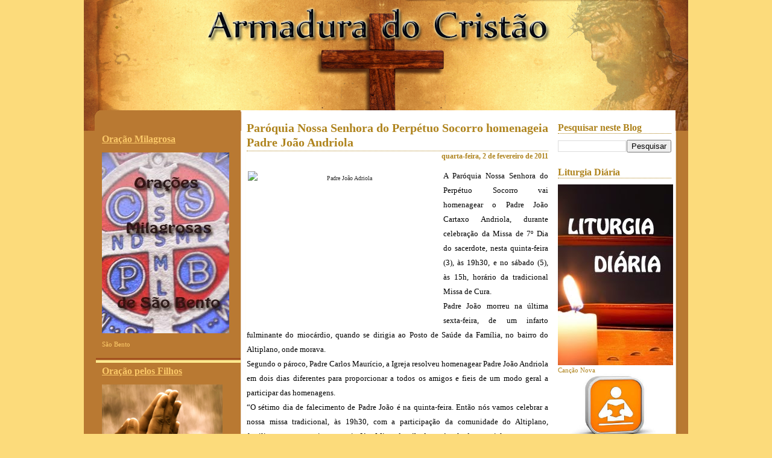

--- FILE ---
content_type: text/html; charset=UTF-8
request_url: http://www.armaduradocristao.com.br/2011/02/paroquia-nossa-senhora-do-perpetuo.html
body_size: 25928
content:
<!DOCTYPE html>
<html xmlns='http://www.w3.org/1999/xhtml' xmlns:b='http://www.google.com/2005/gml/b' xmlns:data='http://www.google.com/2005/gml/data' xmlns:expr='http://www.google.com/2005/gml/expr'>
<head>
<link href='https://www.blogger.com/static/v1/widgets/2944754296-widget_css_bundle.css' rel='stylesheet' type='text/css'/>
<meta content='text/html; charset=UTF-8' http-equiv='Content-Type'/>
<meta content='blogger' name='generator'/>
<link href='http://www.armaduradocristao.com.br/favicon.ico' rel='icon' type='image/x-icon'/>
<link href='http://www.armaduradocristao.com.br/2011/02/paroquia-nossa-senhora-do-perpetuo.html' rel='canonical'/>
<link rel="alternate" type="application/atom+xml" title=". - Atom" href="http://www.armaduradocristao.com.br/feeds/posts/default" />
<link rel="alternate" type="application/rss+xml" title=". - RSS" href="http://www.armaduradocristao.com.br/feeds/posts/default?alt=rss" />
<link rel="service.post" type="application/atom+xml" title=". - Atom" href="https://www.blogger.com/feeds/2031752481109401918/posts/default" />

<link rel="alternate" type="application/atom+xml" title=". - Atom" href="http://www.armaduradocristao.com.br/feeds/3795314517295086324/comments/default" />
<!--Can't find substitution for tag [blog.ieCssRetrofitLinks]-->
<link href='http://www.portalcorreio.com.br/obj/11/71043_W220Q60I2SASRFHFVRLRRCLCTCRCB.jpg' rel='image_src'/>
<meta content='http://www.armaduradocristao.com.br/2011/02/paroquia-nossa-senhora-do-perpetuo.html' property='og:url'/>
<meta content='Paróquia Nossa Senhora do Perpétuo Socorro homenageia Padre João Andriola' property='og:title'/>
<meta content=' A  Paróquia Nossa Senhora do Perpétuo Socorro vai homenagear o Padre João  Cartaxo Andriola, durante celebração da Missa de 7º Dia do sacer...' property='og:description'/>
<meta content='https://lh3.googleusercontent.com/blogger_img_proxy/AEn0k_uIaRGr4Qz_ChyUE4rJY3vgF8Lj3s9-lHIoouI9--7oz8fI9GjfYCIEXjmfB9siMf6Vt8cGRCFO9UokN3yg7Gyw5ftekAkxcEJNlEpf7_KiG4wy_OfiCAXsc32voJx3iulsGr19sdcA_Db-uMHN7NR9=w1200-h630-p-k-no-nu' property='og:image'/>
<title>Armadura do Cristão</title>
<link href='http://fonts.googleapis.com/css?family=OFL+Sorts+Mill+Goudy+TT' rel='stylesheet' type='text/css'/>
<style id='page-skin-1' type='text/css'><!--
/* Variable definitions
====================
/* ---( page defaults )--- */
body {  margin: 0px;  padding: 0px;  text-align: left; font-family: verdana; background: #fcdb7b url('https://blogger.googleusercontent.com/img/b/R29vZ2xl/AVvXsEg-Nxb27fMu4dHtjNdNLJ1R_nyypmgcQLKDlrG5890drNSZZMPdJIx0aZbwNZkFFFQ5ODFB9YHIXcpR1g3jb7XVVfWlvDDD56d10DC8i1BFSeJSMbzrGK3vTKTQJfC52gaK-Pt42fvFq7E/s1600/GreenElegance_cabecera_.jpg') no-repeat top center; }
blockquote {  margin: 0 0 0 30px;  padding: 0px 0 0 20px;  line-height: 1.5em; }
blockquote p {  margin-top: 0;  }
abbr, acronym {  cursor: help;  font-style: normal;  }
code {  color: #f63;  }
hr {  display: none;  }
img {  border: none;  }
/* unordered list style */
ul {  list-style: none;  margin-left: 7px;  padding: 0;  }
li {  list-style: none;  padding-left: 9px;  margin-bottom: 3px;  }
/* links */
a:link {  color: #85661c; text-decoration: none; font-weight: bold; }
a:visited {  color: #85661c; text-decoration: none; font-weight: bold;  }
a:hover {  color: #000000; text-decoration: underline; font-weight: bold;  }
a:active { color: #000000; text-decoration: underline; font-weight: bold;  }
/* ---( layout structure )---*/
#outer-wrapper {  width: 1002px;  margin: 0px auto 0;   text-align: justify; }
#content-wrapper {  margin-left: 0px; /* to avoid the border image */  width: 100%;  }
#sidebar {  float: left;  width: 240px;  margin-left: 20px; margin-top: 0px; margin-bottom: 0px; padding-bottom: 3px; color: #fbc868; line-height: 1.4em; text-align: justify; background: url('https://blogger.googleusercontent.com/img/b/R29vZ2xl/AVvXsEjsTpgUEsQlu_DQeoOfkOJsBfPGbhbWA2rIUlEV7ILJEuR59l-kq2L0NXCiYFi9TV-pW90UNqu_n1B_svY5-KwGjSgKnxDPvjSg9Ot5rrMb04N1-_bCh1gSrlKe0sz_Kc0TkHv6-sQpmYw/s1600/GreenElegance_sidebar_.jpg') repeat-y top center;; word-wrap: break-word; /* fix for long text breaking sidebar float in IE */   overflow: hidden;    /* fix for long non-text content breaking IE sidebar float */  }
#main {  float: left;  width: 520px;  margin: -25px 0px 0 0px; padding: 0px 0px 0px 0px; line-height: 1.5em; border: 0px solid #af841e;  word-wrap: break-word; /* fix for long text breaking sidebar float in IE */  overflow: hidden;     /* fix for long non-text content breaking IE sidebar float */  }
#columna-derecha {margin-top:-35px; width: 200px; float: right; margin-right: 20px; }
.columna { margin-top:0; padding: 0px;}
#coldch{
margin-top:0px;
padding: 1px 8px 8px 4px;
font-size:11px; font-family: century gothic, verdana; font-weight:normal; color: #af841e; }
#coldch h2{ margin: 0 0 10px 0;  padding: 20px 0px 0px 0px; font-size:16px; font-family: century gothic, verdana; font-weight:bold; color: #af841e; text-decoration: none; text-align: left; border-bottom: 1px dotted #af841e;}
#center { background: url('https://blogger.googleusercontent.com/img/b/R29vZ2xl/AVvXsEiMu1EAKKvxzIy8ohO6OIuzal77Pl1LnKQ5giB7LbSletZiThrUoBADwC0T6lkqjAMPfAwdrLfkvYKnca3y2rv9_Mhp6ccM8DNvlhm1PLsP6H2N3Y9ncuizos-IOvl_nN8WFi9tjH69wtY/s1600/GreenElegance_center_.jpg') repeat-y top center;}
/* ---( header and site name )--- */
#header-wrapper {  margin: 0;   }
#header {  margin: 0; height:217px; width:1002; color: #af841e; background: url('https://blogger.googleusercontent.com/img/b/R29vZ2xl/AVvXsEgP2Y0UxDH5TlXe42UpMaGBeXS-Ij549wwRvjnxfDiKOeni6YAGIvCrK9NEE8f3ZEoaJxV52W0f_16ui2HqXx4JNGqDZ2KhiZKUFDNpZeXh1BQbwmRux3g9afiK3OL2paCEuYJ826Mq6YI/s1600/GreenElegance_cabecera_.jpg') no-repeat top center; }
#header h1 { width: 922px; font-size:30px; font-family: 'OFL Sorts Mill Goudy TT', century gothic, verdana; color: #af841e; line-height: 30px; font-weight:bold; margin: 0px 0px 0px 20px; padding-top: 25px; padding-bottom: 26px; padding-left: 30px; padding-right: 0px;  text-align: left; }
#header h1 a {  text-decoration: none;  color: #af841e; font-weight:bold;  }
#header h1 a:hover {  color: #af841e; font-weight:bold; }
#header .description { margin: 26px 20px 0px 220px; padding-top: 5px; padding-left: 0px; text-align: right; width:750px; font-size:16px; font-family: century gothic, verdana; font-weight:bold; color: #af841e; border: 0px solid #af841e;}
/* ---( main column )--- */
h2.date-header { margin-top: 0px;  padding-left: 0px; margin-bottom: 0px; padding-top: 0px; padding-bottom: 0px;  font-size:12px; font-family: trebuchet, verdana; font-weight:bold; color: #af841e; line-height: 1.4em; text-align: right; }
.post h3 {  margin-top: 0px; margin-bottom: 0px; padding-bottom: 2px; padding-top: 8px;  font-size:20px; font-family: century gothic, verdana; font-weight:bold; color: #af841e; border-bottom: 1px dotted #af841e; }
.post { text-align: justify; margin-left:0; margin-right:0; margin-top:0px; margin-bottom: 0px; padding-left:10px; padding-right:10px; padding-top:0px; padding-bottom: 10px; font-size:13px; font-family: century gothic, verdana; font-weight:normal; color: #000000; }
.post h3 a {font-size:20px; font-family: century gothic, verdana; font-weight:bold; color: #af841e; text-decoration: none; }
.post h3 a:hover { font-size:20px; font-family: century gothic, verdana; font-weight:bold; color: #af841e; text-decoration: none;  }
.post-footer {  margin: 0;  padding-left: 0px; padding-top: 0px; padding-bottom: 10px;  font-size: 95%;  color:#af841e;}
.post img {  padding-right: 5px;  border-top: 0px solid #ddd;  border-left: 0px solid #cccccc;  border-bottom: 0px solid #c0c0c0;  border-right: 0px solid #c0c0c0;  }
.feed-links {  clear: both;  line-height: 1.5em; visibility:hidden;
display:none;}
.blog-feeds { text-align: right; }
#blog-pager-newer-link {  float: left; margin-left: 10px; font-size: 90%;}
#blog-pager-older-link {   float: right; margin-right: 10px; font-size: 90%;}
#blog-pager {text-align: center; font-size: 90%;  }
/* ---( sidebar )--- */
.sidebar h2 {   margin: 0 0 10px 0;  padding: 3px 0px 1px 0px; font-size:16px; font-family: century gothic, verdana; font-weight:bold; color: #fbc868; text-decoration: underline; text-align: left; }
.sidebar .widget {  margin: 0;  padding: 0px 10px 20px 10px; font-size:11px; font-family: century gothic, verdana; font-weight:normal; color: #fbc868; background: url('https://blogger.googleusercontent.com/img/b/R29vZ2xl/AVvXsEhxQbYAG8ld4JaxLYXjRQHCe_y3nlFKZnATlROCgRriwxTHYmkYKtc_QzfNx1mIs-t_9xDTDSFik1ADxzCyuHfRNuHQ9wC1esmPktimoANtONXGILskjgR50vqdJkjMIabZFpAYXmBuBfA/s1600/GreenElegance_gadgetbottom_.jpg') no-repeat bottom center; }
.sidebar a {color: #fae4a3; text-decoration: underline;}
.sidebar a:hover {color: #ffffff; text-decoration: underline;}
.sidebar li { padding-left: 5px;  }
.profile-textblock {  margin:.5em 0 .5em; text-aling: justify;   }
.profile-img { float: left;  margin: 0 5px 5px 0;  border: 0px solid #ddd;  padding: 4px;}
/* ---( footer )--- */
.clear { /* to fix IE6 padding-top issue */  clear: both;  }
#footer-wrapper {  margin-top: 0px;  padding: 20px 0 30px 0px;  font-size:12px; font-family: century gothic, verdana; font-weight:normal; color: #feeebe; text-align: center; line-height: 1.6em; background: url('https://blogger.googleusercontent.com/img/b/R29vZ2xl/AVvXsEiL_6Tz4iEABHOlG8nhjIigjZjLgpbfTMmcqkVizYHEeHza__8ECRtjE8LiIckd6bOp3IEXiwpe1Dzz8LDeJi-3AHtJcdQSjpvAn3TZD6UWudZrIRrx2d4tKygtrVykD7uRON2rV11mxhk/s1600/GreenElegance_footer_.jpg') no-repeat top center; }
#footer { margin: 0px;  width: 1002px;  padding-bottom: 0px;  font-size: 95%;   }
/** Page structure tweaks for layout editor wireframe */
body#layout #outer-wrapper,
body#layout #main{  padding: 0;}
body#layout #sidebar {   padding-top: 0;  margin-top: 0; width: 200px}
body#layout #outer-wrapper,body#layout #content-wrapper {   width: 850px;}
body#layout #sidebar {   margin-right: 0;  margin-bottom: 1em; width: 200px }
body#layout #header,body#layout #footer,
body#layout #main {  padding: 0;width: 350px;
}
body#layout #content-wrapper {   margin: 0px; }
#navbar-iframe {   height:0px;   visibility:hidden;   display:none   }
#footer-columna-contenedor {margin-top:0;
clear:both;
}
.footer-columna { margin-top:0;
padding: 0px;
}
#col1{
margin-top:0px;
margin-left: 20px;
margin-right: 10px;
padding: 1px 8px 8px 8px;
font-size:11px; font-family: century gothic, verdana; font-weight:normal; color: #000000; border-top: 8px solid #ffc000; background: #ffffff; }
#col1 h2{ margin: 0 0 10px 0;  padding: 10px 0px 1px 0px; font-size:16px; font-family: century gothic, verdana; font-weight:bold; color: #000000; text-decoration: none; text-align: left; border-bottom: 1px dotted #000000;}
#col2{
margin-top:0px;
margin-left: 10px;
margin-right: 20px;
padding: 1px 8px 8px 8px;
font-size:11px; font-family: century gothic, verdana; font-weight:normal; color: #000000; border-top: 8px solid #ffc000; background: #ffffff; }
#col2 h2{margin: 0 0 10px 0;  padding: 10px 0px 1px 0px; font-size:16px; font-family: century gothic, verdana; font-weight:bold; color: #000000; text-decoration: none; text-align: left; border-bottom: 1px dotted #000000;}

--></style>
<link href='https://www.blogger.com/dyn-css/authorization.css?targetBlogID=2031752481109401918&amp;zx=676f1982-c088-4681-9b2d-a71b4d8326ff' media='none' onload='if(media!=&#39;all&#39;)media=&#39;all&#39;' rel='stylesheet'/><noscript><link href='https://www.blogger.com/dyn-css/authorization.css?targetBlogID=2031752481109401918&amp;zx=676f1982-c088-4681-9b2d-a71b4d8326ff' rel='stylesheet'/></noscript>
<meta name='google-adsense-platform-account' content='ca-host-pub-1556223355139109'/>
<meta name='google-adsense-platform-domain' content='blogspot.com'/>

<script async src="https://pagead2.googlesyndication.com/pagead/js/adsbygoogle.js?client=ca-pub-3927471163819189&host=ca-host-pub-1556223355139109" crossorigin="anonymous"></script>

<!-- data-ad-client=ca-pub-3927471163819189 -->

</head>
<body>
<div class='navbar section' id='navbar'><div class='widget Navbar' data-version='1' id='Navbar1'><script type="text/javascript">
    function setAttributeOnload(object, attribute, val) {
      if(window.addEventListener) {
        window.addEventListener('load',
          function(){ object[attribute] = val; }, false);
      } else {
        window.attachEvent('onload', function(){ object[attribute] = val; });
      }
    }
  </script>
<div id="navbar-iframe-container"></div>
<script type="text/javascript" src="https://apis.google.com/js/platform.js"></script>
<script type="text/javascript">
      gapi.load("gapi.iframes:gapi.iframes.style.bubble", function() {
        if (gapi.iframes && gapi.iframes.getContext) {
          gapi.iframes.getContext().openChild({
              url: 'https://www.blogger.com/navbar/2031752481109401918?po\x3d3795314517295086324\x26origin\x3dhttp://www.armaduradocristao.com.br',
              where: document.getElementById("navbar-iframe-container"),
              id: "navbar-iframe"
          });
        }
      });
    </script><script type="text/javascript">
(function() {
var script = document.createElement('script');
script.type = 'text/javascript';
script.src = '//pagead2.googlesyndication.com/pagead/js/google_top_exp.js';
var head = document.getElementsByTagName('head')[0];
if (head) {
head.appendChild(script);
}})();
</script>
</div></div>
<div id='outer-wrapper'><div id='wrap2'>
<!-- skip links for text browsers -->
<span id='skiplinks' style='display:none;'>
<a href='#main'>skip to main </a> |
      <a href='#sidebar'>skip to sidebar</a>
</span>
<div id='header-wrapper'>
<div class='header section' id='header'><div class='widget Header' data-version='1' id='Header1'>
<div id='header-inner'>
<div class='titlewrapper'>
<h1 class='title'>
<a href='http://www.armaduradocristao.com.br/'>
.
</a>
</h1>
</div>
<div class='descriptionwrapper'>
<p class='description'><span>
</span></p>
</div>
</div>
</div></div>
</div>
<div id='center'>
<div id='content-wrapper'>
<div id='sidebar-wrapper'>
<div class='sidebar section' id='sidebar'><div class='widget Image' data-version='1' id='Image55'>
<h2>Oração Milagrosa</h2>
<div class='widget-content'>
<a href='http://docristaoarmadura.blogspot.com.br/2015/05/oracoes-milagrosas-de-sao-bento.html'>
<img alt='Oração Milagrosa' height='300' id='Image55_img' src='https://blogger.googleusercontent.com/img/b/R29vZ2xl/AVvXsEgabRQVEULYVSq8p5kutxOAsLGOcJFrSe2smpl6ZXXd0Mj2qI93gTPzQRyqMrmteadaGS3ikUSOSJ7LFB4QFlSTU9yl65OdlhqaRa9doXipPNTrjdEVgVcMoqwUz7ZmF2UmXjEs5m71nAI/s1600/bento_web.jpg' width='211'/>
</a>
<br/>
<span class='caption'>São Bento</span>
</div>
<div class='clear'></div>
</div><div class='widget Image' data-version='1' id='Image67'>
<h2>Oração pelos Filhos</h2>
<div class='widget-content'>
<a href='https://armaduracristao.blogspot.com/2019/02/oracao-pelos-filhos.html'>
<img alt='Oração pelos Filhos' height='150' id='Image67_img' src='https://blogger.googleusercontent.com/img/b/R29vZ2xl/AVvXsEhYOFACxPMxJuOsz3hPlcFURSdXMXZtIXP1gx45TAQCZ3bSXcgYJA-wA20i9-I9GBdyEBx2MbDz98-GTTPtDNymG-ceUcPgqGor2KMviSVmh7iHQLXz2Njqq9ys6m3HTZ5CFBlgUuc9lt0/s1600/ora%25C3%25A7%25C3%25A3o.jpeg' width='200'/>
</a>
<br/>
</div>
<div class='clear'></div>
</div><div class='widget Image' data-version='1' id='Image18'>
<h2>São João Paulo II</h2>
<div class='widget-content'>
<a href='https://noticias.cancaonova.com/infograficos/biografia-de-joao-paulo-ii/'>
<img alt='São João Paulo II' height='216' id='Image18_img' src='https://blogger.googleusercontent.com/img/b/R29vZ2xl/AVvXsEhp8u9VyqdAt9aVl249QM-rwP3QlN2xBbjWiriT4KrnyurF5mwFh-pd0TNp7F-qosLyJF-6Ljqcz_EMV3qE9rbPTont1BYL-tW4a5fvNCYJ2zyABE1MKrmPde-s9Sj7tXQFA0Sj4_NBj_Y/s1600/sjpauloII.jpg' width='200'/>
</a>
<br/>
<span class='caption'>Biografia</span>
</div>
<div class='clear'></div>
</div><div class='widget Image' data-version='1' id='Image15'>
<h2>Santa Dulce dos Pobres</h2>
<div class='widget-content'>
<a href='https://noticias.cancaonova.com/brasil/irma-dulce/'>
<img alt='Santa Dulce dos Pobres' height='139' id='Image15_img' src='https://blogger.googleusercontent.com/img/b/R29vZ2xl/AVvXsEjUfUXKpDGTWIrivrUd0WDyclu6M0qZ-6yCo5fadmGze_2xy6rD4XjWKJ-BKWTlGOvE4tkbkG29AuhbPcRPv9z0JTIL3OiwE_Q8PAmWHxdFKDUHpjw-er2FUkZLon0sMIIMrnVpBhFDOhc/s1600/irmadulce.jpg' width='200'/>
</a>
<br/>
</div>
<div class='clear'></div>
</div><div class='widget Image' data-version='1' id='Image36'>
<h2>Sinal da Cruz</h2>
<div class='widget-content'>
<a href='http://armaduracristaodo.blogspot.com.br/2017/08/por-que-devo-fazer-o-sinal-da-cruz.html'>
<img alt='Sinal da Cruz' height='300' id='Image36_img' src='https://blogger.googleusercontent.com/img/b/R29vZ2xl/AVvXsEiHMrLCM5EMhTJYR84HSU9RarEFIWbB4ZWiUcHGW02lPHg3pZqPhDAe3jcU0pDBA1oNLJhYdrnob7ssxSU7EDtRbBEhaM4LVfS3brR-9SPYpMZHLY7UNQ10cMpm2UPkH8jNDVLOSh7JiH0/s1600/Sinal.jpg' width='211'/>
</a>
<br/>
</div>
<div class='clear'></div>
</div><div class='widget Image' data-version='1' id='Image35'>
<h2>Novena de São Bento</h2>
<div class='widget-content'>
<a href='http://armaduracristaodo.blogspot.com.br/2017/07/novena-de-sao-bento.html'>
<img alt='Novena de São Bento' height='300' id='Image35_img' src='https://blogger.googleusercontent.com/img/b/R29vZ2xl/AVvXsEghIg5MXZtmtDFJY9PiGnatPgRiV4rHX8EbNz1-keMJ7HZrMK8xZZcGwVgU0Z4ezXsM19Q1IMo2JaU-NN_wFslma5oDim3i-MBqyYE0FN6MFJnzuHL9sJjxXJOuAAHs2Svbv46LSJKhDvU/s1600/Sao_Bento.jpg' width='211'/>
</a>
<br/>
</div>
<div class='clear'></div>
</div><div class='widget Image' data-version='1' id='Image59'>
<h2>Oração à Rainha da Paz</h2>
<div class='widget-content'>
<a href='http://armaduracristaodo.blogspot.com.br/2015/08/oracao-rainha-da-paz.html'>
<img alt='Oração à Rainha da Paz' height='298' id='Image59_img' src='https://blogger.googleusercontent.com/img/b/R29vZ2xl/AVvXsEjl0IhcSoRoKbsbsVh6ly77KuDdGFXfN7XSuQmNjRgrfUXfNbezKug_5gjRZAkh9o_2gOnjjJE4qrKN8TvrDianEpLIiKlGIEqrDz7q_F6X-RDIQ_Ew23HpjfZ5Hi4XpPpUNGAtNbpspdU/s1600/rainha_paz.jpg' width='211'/>
</a>
<br/>
</div>
<div class='clear'></div>
</div><div class='widget Image' data-version='1' id='Image20'>
<h2>Fidelidade Conjugal</h2>
<div class='widget-content'>
<a href='http://armaduracristao.blogspot.com.br/2018/03/fidelidade-conjugal-nasce-da.html'>
<img alt='Fidelidade Conjugal' height='105' id='Image20_img' src='https://blogger.googleusercontent.com/img/b/R29vZ2xl/AVvXsEgnyQS4rXmu2NPdGtpv-nQjVvCBdyzKY-byvH6IOTJ8wFa7EvsBUhjXS94BUu5xbn6C25J_LIxGpp2cJgH9FEWl-nTDcLCCTrLGsKdcLApiVgm7ej0Kn652RjprDZu0PaeEpKTorSYwE0A/s1600/alianca-de-casamento-dedo-anelar.jpg' width='200'/>
</a>
<br/>
<span class='caption'>Simplicidade da partilha a dois</span>
</div>
<div class='clear'></div>
</div><div class='widget Image' data-version='1' id='Image25'>
<h2>Formação</h2>
<div class='widget-content'>
<a href='http://armaduracristaodo.blogspot.com.br/2017/05/temperamento-personalidade-e-carater.html'>
<img alt='Formação' height='300' id='Image25_img' src='https://blogger.googleusercontent.com/img/b/R29vZ2xl/AVvXsEivWXqZxQxd9mTw9GXl5P9cjnGS0Sy9G-BkCJ4rxDQ33ZLwFS9AXU0ZIfc8WTcp_H9t1BS-H95vJq6tTBkoUO5pK95hHYBHVg9N94ZV4iIsO2aM3a1Nmo08EYI56iLrhbg_d7ptWc7rbtk/s1600/carater.jpg' width='211'/>
</a>
<br/>
</div>
<div class='clear'></div>
</div><div class='widget Image' data-version='1' id='Image23'>
<h2>Oração dos estressados</h2>
<div class='widget-content'>
<a href='http://armaduracristaodo.blogspot.com.br/2017/05/oracao-dos-estressados-em-dias-que-o.html'>
<img alt='Oração dos estressados' height='300' id='Image23_img' src='https://blogger.googleusercontent.com/img/b/R29vZ2xl/AVvXsEgC356QoZf4DdgJG2C-rkEjKC8WFIJtLGSN3jKmjb8ycC1u95XKdR7k9ML-Irub5GAJZ_fjYbSvr4Tk9ZjkyXuXQm8FYBFzOJWewMUJVkC74SudIcckrFnX3qOHCcl6PiIzHpo9OzXIBUU/s1600/oracao_dos_estressados.jpg' width='211'/>
</a>
<br/>
<span class='caption'>Reze e peça a Deus que o livre de todo estresse</span>
</div>
<div class='clear'></div>
</div><div class='widget Image' data-version='1' id='Image14'>
<h2>Oração</h2>
<div class='widget-content'>
<a href='http://armaduracristaodo.blogspot.com.br/2017/05/poderosa-oracao-nossa-senhora-de-fatima.html'>
<img alt='Oração' height='300' id='Image14_img' src='https://blogger.googleusercontent.com/img/b/R29vZ2xl/AVvXsEg1DX4e146zcpb8W3Lp-pX1KD7JtCxwQzpjy3XVb-QnNRbgrBvepsDa3ACvBTOUsM3cTUAwWqix3yhckLkh_Bu_Y7rG7vXGOfPD3aathKmjrELX5e_h2p16n6sJgo1RExClCajal1pxkjI/s1600/Fatima.jpg' width='211'/>
</a>
<br/>
</div>
<div class='clear'></div>
</div><div class='widget Image' data-version='1' id='Image64'>
<h2>Mensagem</h2>
<div class='widget-content'>
<a href='http://armaduracristaodo.blogspot.com.br/2015/10/um-conselho-para-o-seu-casamento-ser.html'>
<img alt='Mensagem' height='298' id='Image64_img' src='https://blogger.googleusercontent.com/img/b/R29vZ2xl/AVvXsEiz1WdnsDnMjztABk8dHItlKm8MW3S8N2VlKABKgyHSvy9p7PEHFq2-GZftwXYkq1hPAwP07QuuzXPReqzfWEdAYezw6E9K0bT8or5N09Hjzh9Z52EVfCX7KxGVXjLeH6WUvUdfmmy_mrw/s1600-r/casamentovitorioso.jpg' width='211'/>
</a>
<br/>
<span class='caption'>Monsenhor Jonas Abib</span>
</div>
<div class='clear'></div>
</div><div class='widget Image' data-version='1' id='Image66'>
<h2>Saúde</h2>
<div class='widget-content'>
<a href='http://armaduracristaodo.blogspot.com.br/2016/08/tres-pontos-infaliveis-para-o-fracasso.html'>
<img alt='Saúde' height='298' id='Image66_img' src='https://blogger.googleusercontent.com/img/b/R29vZ2xl/AVvXsEi6rZ4dvcOUOCt_u7IEGBrmw7tu0Ybrz5oUj2pWB6RTufAVTQsuTsXstfCjstnou0KZPqFwfLquom8InXRwkK__h5WMHbbmq3C3iADety4sMpokPNKaSy6FzyHo8sURfDpJkyXF3Fn7v4E/s1600/dieta_fracasso.jpg' width='211'/>
</a>
<br/>
<span class='caption'>Dicas Canção Nova</span>
</div>
<div class='clear'></div>
</div><div class='widget Image' data-version='1' id='Image42'>
<h2>Oração de Consagração</h2>
<div class='widget-content'>
<a href='http://armaduradcristao.blogspot.com.br/2014/10/oracao-de-consagracao-do-matrimonio.html'>
<img alt='Oração de Consagração' height='300' id='Image42_img' src='https://blogger.googleusercontent.com/img/b/R29vZ2xl/AVvXsEgYrTDBYBzC3S4imh-UpECe1CoMVIPv56XZwpVlQ4pQIZbYlyQU28xYPYYQUYzp5ARTiB9sb4fcoRF7L8MuoJ4bQNCrj1v6CMBOq1NOkm2wMgdX-n9bXNamSwDEDDafzMJRczaLB7wenDQ/s1600/oracao_Matrimonio.jpg' width='211'/>
</a>
<br/>
<span class='caption'>do Matrimônio</span>
</div>
<div class='clear'></div>
</div><div class='widget Image' data-version='1' id='Image34'>
<h2>Formação</h2>
<div class='widget-content'>
<a href='http://armaduradcristao.blogspot.com.br/2014/10/a-uncao-dos-enfermos-perdoa-pecados_20.html'>
<img alt='Formação' height='300' id='Image34_img' src='https://blogger.googleusercontent.com/img/b/R29vZ2xl/AVvXsEgziQk-3RZsYQIQMym_f06i_qbLrk0euMpxi20Bod0r73iyXkMIxTOFovv_uxzAdhe2Psr43tMPPyJsSmupysGKWJAMXLiHh_L5qexGF7tRnaUjoCsNCeBj1COFbfH6GaX1Osmmn3iikL4/s1600/Uncao_Esquerda.jpg' width='211'/>
</a>
<br/>
</div>
<div class='clear'></div>
</div><div class='widget Image' data-version='1' id='Image52'>
<h2>Novena</h2>
<div class='widget-content'>
<a href='http://docristaoarmadura.blogspot.com.br/2015/02/novena-de-nossa-senhora-de-lourdes.html'>
<img alt='Novena' height='300' id='Image52_img' src='https://blogger.googleusercontent.com/img/b/R29vZ2xl/AVvXsEgu7eHF6wLsUMdr2ynvDYPRgsmJjIG7kuGTWDJIR6Tx2ehvDUjbsXg34Lz0Z8sKdSf2fnfj7XLjdX_WG25KiyHidcCtBfrqe2Tjsk_sNoCoKSYmikkdU5PXj44sGfCuJ9YcDMJ7Yp-WxHg/s1600/novena.jpg' width='211'/>
</a>
<br/>
</div>
<div class='clear'></div>
</div><div class='widget Image' data-version='1' id='Image48'>
<h2>Mensagem</h2>
<div class='widget-content'>
<a href='http://docristaoarmadura.blogspot.com.br/2015/01/o-que-gente-nao-consegue.html'>
<img alt='Mensagem' height='300' id='Image48_img' src='https://blogger.googleusercontent.com/img/b/R29vZ2xl/AVvXsEi_1F5I2LPjxi1WRY8KDM94Qna_eDI2xPviDi1Cs-C4ecVNzDitr77bhD8v3vR1NANg5lCb1ZwzA3FgF_Xf1-kzVxefOkQ2AWMKipFl2ISb0Zldu5VDL4tLtUliIGcaEU5r5JHgQ0qNfgQ/s1600/Mensagem.jpg' width='211'/>
</a>
<br/>
<span class='caption'>Ricardo Sá</span>
</div>
<div class='clear'></div>
</div><div class='widget Image' data-version='1' id='Image50'>
<h2>Formação</h2>
<div class='widget-content'>
<a href='http://docristaoarmadura.blogspot.com.br/2015/01/o-sentido-cristao-do-sexo.html'>
<img alt='Formação' height='300' id='Image50_img' src='https://blogger.googleusercontent.com/img/b/R29vZ2xl/AVvXsEhb3CAGBxhkRp6nSE8b4AD00iOiB1yMAMIOnNU6NwQk2YwdXYHEajxBtuhmXY-JjEgtHdxVKPh8xxNaAFpVg1ZDu4DFl1f7u5zInr0sHAyXeJiq0bRZ1lYwOBl_nKVV47muuyHEaq3L7qA/s1600/sentido_Cristao.jpg' width='211'/>
</a>
<br/>
<span class='caption'>Prof. Felipe Aquino - Canção Nova</span>
</div>
<div class='clear'></div>
</div><div class='widget Image' data-version='1' id='Image17'>
<h2>Siga-nos no Facebook</h2>
<div class='widget-content'>
<a href='http://www.facebook.com/armadura.docristao'>
<img alt='Siga-nos no Facebook' height='72' id='Image17_img' src='https://blogger.googleusercontent.com/img/b/R29vZ2xl/AVvXsEiMz0Oig07SZbELW1TWT5NLPuQcj7PrK2JvVwZ6-7RxHkgmJRfQyLyVD1pMLuw_P7cMJzdfDFn4w2WFBFMy2l2GPyyJtDAq6SFV88GKNADJPbBcrnB0FsClwQqkYgWwH6k5rsl5cLOZ9amR/s200/face.jpg' width='200'/>
</a>
<br/>
<span class='caption'>Armadura Docristão</span>
</div>
<div class='clear'></div>
</div><div class='widget Image' data-version='1' id='Image33'>
<h2>Mensagem</h2>
<div class='widget-content'>
<a href='http://armaduradcristao.blogspot.com.br/2014/08/porque-as-vezes-me-sinto-no-escuro.html'>
<img alt='Mensagem' height='300' id='Image33_img' src='https://blogger.googleusercontent.com/img/b/R29vZ2xl/AVvXsEibBGOnPHO1A06_kRJOtZZITYSuBzXxVycZihyphenhyphenlbdpLeG7IpDsMNb-B8ISuDy1psxCKffy0LtZ-Xo6DQ0I6SBmxzenbnnO72p4sqpOMH9cGDw3csLWavALD-tW_RpjXBqI4-P8jmwBEwRQ/s1600/escuro.jpg' width='211'/>
</a>
<br/>
<span class='caption'>Ricardo Sá</span>
</div>
<div class='clear'></div>
</div><div class='widget Image' data-version='1' id='Image9'>
<h2>CANAL ARMADURA</h2>
<div class='widget-content'>
<a href='http://www.youtube.com/user/armaduradocristao'>
<img alt='CANAL ARMADURA' height='121' id='Image9_img' src='https://blogger.googleusercontent.com/img/b/R29vZ2xl/AVvXsEgTprFSIBaqdlABPpOwpcF_FMUoK48CMknsa7xOjhQ6z15cuZ4c-9Pjex52ym5WOU7klI6f3JVxo4ASGaudbnFRSMycf5e-WyDODJOsJhr-qd-4pgtEgyr00b6K_SFo6arnHCZ0492I03o/s200/youtube.jpg' width='200'/>
</a>
<br/>
</div>
<div class='clear'></div>
</div><div class='widget Image' data-version='1' id='Image11'>
<h2>ANUNCIE AQUI</h2>
<div class='widget-content'>
<img alt='ANUNCIE AQUI' height='300' id='Image11_img' src='https://blogger.googleusercontent.com/img/b/R29vZ2xl/AVvXsEgoWSg1x6EmUJy-8Z8omayqQCZgOnLx5DRBDBUyZ3XeUBTBw8Y8HHQZjyPCPrQS1P6KAbUqWaqo7A6rjiMH3o-g4W9y0-xb_O5Pz7PyxWEiQCtKmt5oFcQm3TY7rkQjulXGMABm2Uz75G4/s1600/WAnuncie_Aqui_Esquerda.jpg' width='211'/>
<br/>
<span class='caption'>armaduradocristao@gmail.com</span>
</div>
<div class='clear'></div>
</div><div class='widget Profile' data-version='1' id='Profile1'>
<h2>Sobre o Armadura</h2>
<div class='widget-content'>
<dl class='profile-datablock'>
<dt class='profile-data'>
<a class='profile-name-link g-profile' href='https://www.blogger.com/profile/07778481910035093661' rel='author' style='background-image: url(//www.blogger.com/img/logo-16.png);'>
Armadura do Cristão
</a>
</dt>
<dd class='profile-textblock'>O Blog "A Armadura do Cristão" vivencia o dia a dia de uma comunidade cristã católica inserida na Paróquia Menino Jesus de Praga, no bairro dos Bancários, João Pessoa-PB. O objetivo principal do blog é registrar os momentos marcantes daqueles que de alguma forma contribuem para que o projeto de Deus se torne realidade no meio de um povo sedento por paz e justiça.
Nosso e-mail: armaduradocristao@gmail.com</dd>
</dl>
<a class='profile-link' href='https://www.blogger.com/profile/07778481910035093661' rel='author'>Ver meu perfil completo</a>
<div class='clear'></div>
</div>
</div><div class='widget BlogArchive' data-version='1' id='BlogArchive1'>
<h2>Matérias Anteriores</h2>
<div class='widget-content'>
<div id='ArchiveList'>
<div id='BlogArchive1_ArchiveList'>
<ul class='hierarchy'>
<li class='archivedate collapsed'>
<a class='toggle' href='javascript:void(0)'>
<span class='zippy'>

        &#9658;&#160;
      
</span>
</a>
<a class='post-count-link' href='http://www.armaduradocristao.com.br/2025/'>
2025
</a>
<span class='post-count' dir='ltr'>(5)</span>
<ul class='hierarchy'>
<li class='archivedate collapsed'>
<a class='toggle' href='javascript:void(0)'>
<span class='zippy'>

        &#9658;&#160;
      
</span>
</a>
<a class='post-count-link' href='http://www.armaduradocristao.com.br/2025/04/'>
abril
</a>
<span class='post-count' dir='ltr'>(5)</span>
</li>
</ul>
</li>
</ul>
<ul class='hierarchy'>
<li class='archivedate collapsed'>
<a class='toggle' href='javascript:void(0)'>
<span class='zippy'>

        &#9658;&#160;
      
</span>
</a>
<a class='post-count-link' href='http://www.armaduradocristao.com.br/2024/'>
2024
</a>
<span class='post-count' dir='ltr'>(1)</span>
<ul class='hierarchy'>
<li class='archivedate collapsed'>
<a class='toggle' href='javascript:void(0)'>
<span class='zippy'>

        &#9658;&#160;
      
</span>
</a>
<a class='post-count-link' href='http://www.armaduradocristao.com.br/2024/01/'>
janeiro
</a>
<span class='post-count' dir='ltr'>(1)</span>
</li>
</ul>
</li>
</ul>
<ul class='hierarchy'>
<li class='archivedate collapsed'>
<a class='toggle' href='javascript:void(0)'>
<span class='zippy'>

        &#9658;&#160;
      
</span>
</a>
<a class='post-count-link' href='http://www.armaduradocristao.com.br/2023/'>
2023
</a>
<span class='post-count' dir='ltr'>(2)</span>
<ul class='hierarchy'>
<li class='archivedate collapsed'>
<a class='toggle' href='javascript:void(0)'>
<span class='zippy'>

        &#9658;&#160;
      
</span>
</a>
<a class='post-count-link' href='http://www.armaduradocristao.com.br/2023/08/'>
agosto
</a>
<span class='post-count' dir='ltr'>(1)</span>
</li>
</ul>
<ul class='hierarchy'>
<li class='archivedate collapsed'>
<a class='toggle' href='javascript:void(0)'>
<span class='zippy'>

        &#9658;&#160;
      
</span>
</a>
<a class='post-count-link' href='http://www.armaduradocristao.com.br/2023/07/'>
julho
</a>
<span class='post-count' dir='ltr'>(1)</span>
</li>
</ul>
</li>
</ul>
<ul class='hierarchy'>
<li class='archivedate collapsed'>
<a class='toggle' href='javascript:void(0)'>
<span class='zippy'>

        &#9658;&#160;
      
</span>
</a>
<a class='post-count-link' href='http://www.armaduradocristao.com.br/2022/'>
2022
</a>
<span class='post-count' dir='ltr'>(36)</span>
<ul class='hierarchy'>
<li class='archivedate collapsed'>
<a class='toggle' href='javascript:void(0)'>
<span class='zippy'>

        &#9658;&#160;
      
</span>
</a>
<a class='post-count-link' href='http://www.armaduradocristao.com.br/2022/08/'>
agosto
</a>
<span class='post-count' dir='ltr'>(3)</span>
</li>
</ul>
<ul class='hierarchy'>
<li class='archivedate collapsed'>
<a class='toggle' href='javascript:void(0)'>
<span class='zippy'>

        &#9658;&#160;
      
</span>
</a>
<a class='post-count-link' href='http://www.armaduradocristao.com.br/2022/07/'>
julho
</a>
<span class='post-count' dir='ltr'>(3)</span>
</li>
</ul>
<ul class='hierarchy'>
<li class='archivedate collapsed'>
<a class='toggle' href='javascript:void(0)'>
<span class='zippy'>

        &#9658;&#160;
      
</span>
</a>
<a class='post-count-link' href='http://www.armaduradocristao.com.br/2022/06/'>
junho
</a>
<span class='post-count' dir='ltr'>(4)</span>
</li>
</ul>
<ul class='hierarchy'>
<li class='archivedate collapsed'>
<a class='toggle' href='javascript:void(0)'>
<span class='zippy'>

        &#9658;&#160;
      
</span>
</a>
<a class='post-count-link' href='http://www.armaduradocristao.com.br/2022/04/'>
abril
</a>
<span class='post-count' dir='ltr'>(8)</span>
</li>
</ul>
<ul class='hierarchy'>
<li class='archivedate collapsed'>
<a class='toggle' href='javascript:void(0)'>
<span class='zippy'>

        &#9658;&#160;
      
</span>
</a>
<a class='post-count-link' href='http://www.armaduradocristao.com.br/2022/03/'>
março
</a>
<span class='post-count' dir='ltr'>(10)</span>
</li>
</ul>
<ul class='hierarchy'>
<li class='archivedate collapsed'>
<a class='toggle' href='javascript:void(0)'>
<span class='zippy'>

        &#9658;&#160;
      
</span>
</a>
<a class='post-count-link' href='http://www.armaduradocristao.com.br/2022/02/'>
fevereiro
</a>
<span class='post-count' dir='ltr'>(2)</span>
</li>
</ul>
<ul class='hierarchy'>
<li class='archivedate collapsed'>
<a class='toggle' href='javascript:void(0)'>
<span class='zippy'>

        &#9658;&#160;
      
</span>
</a>
<a class='post-count-link' href='http://www.armaduradocristao.com.br/2022/01/'>
janeiro
</a>
<span class='post-count' dir='ltr'>(6)</span>
</li>
</ul>
</li>
</ul>
<ul class='hierarchy'>
<li class='archivedate collapsed'>
<a class='toggle' href='javascript:void(0)'>
<span class='zippy'>

        &#9658;&#160;
      
</span>
</a>
<a class='post-count-link' href='http://www.armaduradocristao.com.br/2021/'>
2021
</a>
<span class='post-count' dir='ltr'>(113)</span>
<ul class='hierarchy'>
<li class='archivedate collapsed'>
<a class='toggle' href='javascript:void(0)'>
<span class='zippy'>

        &#9658;&#160;
      
</span>
</a>
<a class='post-count-link' href='http://www.armaduradocristao.com.br/2021/12/'>
dezembro
</a>
<span class='post-count' dir='ltr'>(1)</span>
</li>
</ul>
<ul class='hierarchy'>
<li class='archivedate collapsed'>
<a class='toggle' href='javascript:void(0)'>
<span class='zippy'>

        &#9658;&#160;
      
</span>
</a>
<a class='post-count-link' href='http://www.armaduradocristao.com.br/2021/11/'>
novembro
</a>
<span class='post-count' dir='ltr'>(1)</span>
</li>
</ul>
<ul class='hierarchy'>
<li class='archivedate collapsed'>
<a class='toggle' href='javascript:void(0)'>
<span class='zippy'>

        &#9658;&#160;
      
</span>
</a>
<a class='post-count-link' href='http://www.armaduradocristao.com.br/2021/10/'>
outubro
</a>
<span class='post-count' dir='ltr'>(14)</span>
</li>
</ul>
<ul class='hierarchy'>
<li class='archivedate collapsed'>
<a class='toggle' href='javascript:void(0)'>
<span class='zippy'>

        &#9658;&#160;
      
</span>
</a>
<a class='post-count-link' href='http://www.armaduradocristao.com.br/2021/09/'>
setembro
</a>
<span class='post-count' dir='ltr'>(3)</span>
</li>
</ul>
<ul class='hierarchy'>
<li class='archivedate collapsed'>
<a class='toggle' href='javascript:void(0)'>
<span class='zippy'>

        &#9658;&#160;
      
</span>
</a>
<a class='post-count-link' href='http://www.armaduradocristao.com.br/2021/08/'>
agosto
</a>
<span class='post-count' dir='ltr'>(5)</span>
</li>
</ul>
<ul class='hierarchy'>
<li class='archivedate collapsed'>
<a class='toggle' href='javascript:void(0)'>
<span class='zippy'>

        &#9658;&#160;
      
</span>
</a>
<a class='post-count-link' href='http://www.armaduradocristao.com.br/2021/07/'>
julho
</a>
<span class='post-count' dir='ltr'>(8)</span>
</li>
</ul>
<ul class='hierarchy'>
<li class='archivedate collapsed'>
<a class='toggle' href='javascript:void(0)'>
<span class='zippy'>

        &#9658;&#160;
      
</span>
</a>
<a class='post-count-link' href='http://www.armaduradocristao.com.br/2021/06/'>
junho
</a>
<span class='post-count' dir='ltr'>(9)</span>
</li>
</ul>
<ul class='hierarchy'>
<li class='archivedate collapsed'>
<a class='toggle' href='javascript:void(0)'>
<span class='zippy'>

        &#9658;&#160;
      
</span>
</a>
<a class='post-count-link' href='http://www.armaduradocristao.com.br/2021/05/'>
maio
</a>
<span class='post-count' dir='ltr'>(12)</span>
</li>
</ul>
<ul class='hierarchy'>
<li class='archivedate collapsed'>
<a class='toggle' href='javascript:void(0)'>
<span class='zippy'>

        &#9658;&#160;
      
</span>
</a>
<a class='post-count-link' href='http://www.armaduradocristao.com.br/2021/04/'>
abril
</a>
<span class='post-count' dir='ltr'>(17)</span>
</li>
</ul>
<ul class='hierarchy'>
<li class='archivedate collapsed'>
<a class='toggle' href='javascript:void(0)'>
<span class='zippy'>

        &#9658;&#160;
      
</span>
</a>
<a class='post-count-link' href='http://www.armaduradocristao.com.br/2021/03/'>
março
</a>
<span class='post-count' dir='ltr'>(21)</span>
</li>
</ul>
<ul class='hierarchy'>
<li class='archivedate collapsed'>
<a class='toggle' href='javascript:void(0)'>
<span class='zippy'>

        &#9658;&#160;
      
</span>
</a>
<a class='post-count-link' href='http://www.armaduradocristao.com.br/2021/02/'>
fevereiro
</a>
<span class='post-count' dir='ltr'>(14)</span>
</li>
</ul>
<ul class='hierarchy'>
<li class='archivedate collapsed'>
<a class='toggle' href='javascript:void(0)'>
<span class='zippy'>

        &#9658;&#160;
      
</span>
</a>
<a class='post-count-link' href='http://www.armaduradocristao.com.br/2021/01/'>
janeiro
</a>
<span class='post-count' dir='ltr'>(8)</span>
</li>
</ul>
</li>
</ul>
<ul class='hierarchy'>
<li class='archivedate collapsed'>
<a class='toggle' href='javascript:void(0)'>
<span class='zippy'>

        &#9658;&#160;
      
</span>
</a>
<a class='post-count-link' href='http://www.armaduradocristao.com.br/2020/'>
2020
</a>
<span class='post-count' dir='ltr'>(237)</span>
<ul class='hierarchy'>
<li class='archivedate collapsed'>
<a class='toggle' href='javascript:void(0)'>
<span class='zippy'>

        &#9658;&#160;
      
</span>
</a>
<a class='post-count-link' href='http://www.armaduradocristao.com.br/2020/12/'>
dezembro
</a>
<span class='post-count' dir='ltr'>(11)</span>
</li>
</ul>
<ul class='hierarchy'>
<li class='archivedate collapsed'>
<a class='toggle' href='javascript:void(0)'>
<span class='zippy'>

        &#9658;&#160;
      
</span>
</a>
<a class='post-count-link' href='http://www.armaduradocristao.com.br/2020/11/'>
novembro
</a>
<span class='post-count' dir='ltr'>(8)</span>
</li>
</ul>
<ul class='hierarchy'>
<li class='archivedate collapsed'>
<a class='toggle' href='javascript:void(0)'>
<span class='zippy'>

        &#9658;&#160;
      
</span>
</a>
<a class='post-count-link' href='http://www.armaduradocristao.com.br/2020/10/'>
outubro
</a>
<span class='post-count' dir='ltr'>(18)</span>
</li>
</ul>
<ul class='hierarchy'>
<li class='archivedate collapsed'>
<a class='toggle' href='javascript:void(0)'>
<span class='zippy'>

        &#9658;&#160;
      
</span>
</a>
<a class='post-count-link' href='http://www.armaduradocristao.com.br/2020/09/'>
setembro
</a>
<span class='post-count' dir='ltr'>(26)</span>
</li>
</ul>
<ul class='hierarchy'>
<li class='archivedate collapsed'>
<a class='toggle' href='javascript:void(0)'>
<span class='zippy'>

        &#9658;&#160;
      
</span>
</a>
<a class='post-count-link' href='http://www.armaduradocristao.com.br/2020/08/'>
agosto
</a>
<span class='post-count' dir='ltr'>(34)</span>
</li>
</ul>
<ul class='hierarchy'>
<li class='archivedate collapsed'>
<a class='toggle' href='javascript:void(0)'>
<span class='zippy'>

        &#9658;&#160;
      
</span>
</a>
<a class='post-count-link' href='http://www.armaduradocristao.com.br/2020/07/'>
julho
</a>
<span class='post-count' dir='ltr'>(33)</span>
</li>
</ul>
<ul class='hierarchy'>
<li class='archivedate collapsed'>
<a class='toggle' href='javascript:void(0)'>
<span class='zippy'>

        &#9658;&#160;
      
</span>
</a>
<a class='post-count-link' href='http://www.armaduradocristao.com.br/2020/06/'>
junho
</a>
<span class='post-count' dir='ltr'>(18)</span>
</li>
</ul>
<ul class='hierarchy'>
<li class='archivedate collapsed'>
<a class='toggle' href='javascript:void(0)'>
<span class='zippy'>

        &#9658;&#160;
      
</span>
</a>
<a class='post-count-link' href='http://www.armaduradocristao.com.br/2020/05/'>
maio
</a>
<span class='post-count' dir='ltr'>(29)</span>
</li>
</ul>
<ul class='hierarchy'>
<li class='archivedate collapsed'>
<a class='toggle' href='javascript:void(0)'>
<span class='zippy'>

        &#9658;&#160;
      
</span>
</a>
<a class='post-count-link' href='http://www.armaduradocristao.com.br/2020/04/'>
abril
</a>
<span class='post-count' dir='ltr'>(29)</span>
</li>
</ul>
<ul class='hierarchy'>
<li class='archivedate collapsed'>
<a class='toggle' href='javascript:void(0)'>
<span class='zippy'>

        &#9658;&#160;
      
</span>
</a>
<a class='post-count-link' href='http://www.armaduradocristao.com.br/2020/03/'>
março
</a>
<span class='post-count' dir='ltr'>(18)</span>
</li>
</ul>
<ul class='hierarchy'>
<li class='archivedate collapsed'>
<a class='toggle' href='javascript:void(0)'>
<span class='zippy'>

        &#9658;&#160;
      
</span>
</a>
<a class='post-count-link' href='http://www.armaduradocristao.com.br/2020/02/'>
fevereiro
</a>
<span class='post-count' dir='ltr'>(8)</span>
</li>
</ul>
<ul class='hierarchy'>
<li class='archivedate collapsed'>
<a class='toggle' href='javascript:void(0)'>
<span class='zippy'>

        &#9658;&#160;
      
</span>
</a>
<a class='post-count-link' href='http://www.armaduradocristao.com.br/2020/01/'>
janeiro
</a>
<span class='post-count' dir='ltr'>(5)</span>
</li>
</ul>
</li>
</ul>
<ul class='hierarchy'>
<li class='archivedate collapsed'>
<a class='toggle' href='javascript:void(0)'>
<span class='zippy'>

        &#9658;&#160;
      
</span>
</a>
<a class='post-count-link' href='http://www.armaduradocristao.com.br/2019/'>
2019
</a>
<span class='post-count' dir='ltr'>(146)</span>
<ul class='hierarchy'>
<li class='archivedate collapsed'>
<a class='toggle' href='javascript:void(0)'>
<span class='zippy'>

        &#9658;&#160;
      
</span>
</a>
<a class='post-count-link' href='http://www.armaduradocristao.com.br/2019/12/'>
dezembro
</a>
<span class='post-count' dir='ltr'>(7)</span>
</li>
</ul>
<ul class='hierarchy'>
<li class='archivedate collapsed'>
<a class='toggle' href='javascript:void(0)'>
<span class='zippy'>

        &#9658;&#160;
      
</span>
</a>
<a class='post-count-link' href='http://www.armaduradocristao.com.br/2019/11/'>
novembro
</a>
<span class='post-count' dir='ltr'>(9)</span>
</li>
</ul>
<ul class='hierarchy'>
<li class='archivedate collapsed'>
<a class='toggle' href='javascript:void(0)'>
<span class='zippy'>

        &#9658;&#160;
      
</span>
</a>
<a class='post-count-link' href='http://www.armaduradocristao.com.br/2019/10/'>
outubro
</a>
<span class='post-count' dir='ltr'>(21)</span>
</li>
</ul>
<ul class='hierarchy'>
<li class='archivedate collapsed'>
<a class='toggle' href='javascript:void(0)'>
<span class='zippy'>

        &#9658;&#160;
      
</span>
</a>
<a class='post-count-link' href='http://www.armaduradocristao.com.br/2019/09/'>
setembro
</a>
<span class='post-count' dir='ltr'>(14)</span>
</li>
</ul>
<ul class='hierarchy'>
<li class='archivedate collapsed'>
<a class='toggle' href='javascript:void(0)'>
<span class='zippy'>

        &#9658;&#160;
      
</span>
</a>
<a class='post-count-link' href='http://www.armaduradocristao.com.br/2019/08/'>
agosto
</a>
<span class='post-count' dir='ltr'>(7)</span>
</li>
</ul>
<ul class='hierarchy'>
<li class='archivedate collapsed'>
<a class='toggle' href='javascript:void(0)'>
<span class='zippy'>

        &#9658;&#160;
      
</span>
</a>
<a class='post-count-link' href='http://www.armaduradocristao.com.br/2019/07/'>
julho
</a>
<span class='post-count' dir='ltr'>(18)</span>
</li>
</ul>
<ul class='hierarchy'>
<li class='archivedate collapsed'>
<a class='toggle' href='javascript:void(0)'>
<span class='zippy'>

        &#9658;&#160;
      
</span>
</a>
<a class='post-count-link' href='http://www.armaduradocristao.com.br/2019/06/'>
junho
</a>
<span class='post-count' dir='ltr'>(11)</span>
</li>
</ul>
<ul class='hierarchy'>
<li class='archivedate collapsed'>
<a class='toggle' href='javascript:void(0)'>
<span class='zippy'>

        &#9658;&#160;
      
</span>
</a>
<a class='post-count-link' href='http://www.armaduradocristao.com.br/2019/05/'>
maio
</a>
<span class='post-count' dir='ltr'>(13)</span>
</li>
</ul>
<ul class='hierarchy'>
<li class='archivedate collapsed'>
<a class='toggle' href='javascript:void(0)'>
<span class='zippy'>

        &#9658;&#160;
      
</span>
</a>
<a class='post-count-link' href='http://www.armaduradocristao.com.br/2019/04/'>
abril
</a>
<span class='post-count' dir='ltr'>(7)</span>
</li>
</ul>
<ul class='hierarchy'>
<li class='archivedate collapsed'>
<a class='toggle' href='javascript:void(0)'>
<span class='zippy'>

        &#9658;&#160;
      
</span>
</a>
<a class='post-count-link' href='http://www.armaduradocristao.com.br/2019/03/'>
março
</a>
<span class='post-count' dir='ltr'>(9)</span>
</li>
</ul>
<ul class='hierarchy'>
<li class='archivedate collapsed'>
<a class='toggle' href='javascript:void(0)'>
<span class='zippy'>

        &#9658;&#160;
      
</span>
</a>
<a class='post-count-link' href='http://www.armaduradocristao.com.br/2019/02/'>
fevereiro
</a>
<span class='post-count' dir='ltr'>(19)</span>
</li>
</ul>
<ul class='hierarchy'>
<li class='archivedate collapsed'>
<a class='toggle' href='javascript:void(0)'>
<span class='zippy'>

        &#9658;&#160;
      
</span>
</a>
<a class='post-count-link' href='http://www.armaduradocristao.com.br/2019/01/'>
janeiro
</a>
<span class='post-count' dir='ltr'>(11)</span>
</li>
</ul>
</li>
</ul>
<ul class='hierarchy'>
<li class='archivedate collapsed'>
<a class='toggle' href='javascript:void(0)'>
<span class='zippy'>

        &#9658;&#160;
      
</span>
</a>
<a class='post-count-link' href='http://www.armaduradocristao.com.br/2018/'>
2018
</a>
<span class='post-count' dir='ltr'>(261)</span>
<ul class='hierarchy'>
<li class='archivedate collapsed'>
<a class='toggle' href='javascript:void(0)'>
<span class='zippy'>

        &#9658;&#160;
      
</span>
</a>
<a class='post-count-link' href='http://www.armaduradocristao.com.br/2018/12/'>
dezembro
</a>
<span class='post-count' dir='ltr'>(17)</span>
</li>
</ul>
<ul class='hierarchy'>
<li class='archivedate collapsed'>
<a class='toggle' href='javascript:void(0)'>
<span class='zippy'>

        &#9658;&#160;
      
</span>
</a>
<a class='post-count-link' href='http://www.armaduradocristao.com.br/2018/11/'>
novembro
</a>
<span class='post-count' dir='ltr'>(18)</span>
</li>
</ul>
<ul class='hierarchy'>
<li class='archivedate collapsed'>
<a class='toggle' href='javascript:void(0)'>
<span class='zippy'>

        &#9658;&#160;
      
</span>
</a>
<a class='post-count-link' href='http://www.armaduradocristao.com.br/2018/10/'>
outubro
</a>
<span class='post-count' dir='ltr'>(18)</span>
</li>
</ul>
<ul class='hierarchy'>
<li class='archivedate collapsed'>
<a class='toggle' href='javascript:void(0)'>
<span class='zippy'>

        &#9658;&#160;
      
</span>
</a>
<a class='post-count-link' href='http://www.armaduradocristao.com.br/2018/09/'>
setembro
</a>
<span class='post-count' dir='ltr'>(21)</span>
</li>
</ul>
<ul class='hierarchy'>
<li class='archivedate collapsed'>
<a class='toggle' href='javascript:void(0)'>
<span class='zippy'>

        &#9658;&#160;
      
</span>
</a>
<a class='post-count-link' href='http://www.armaduradocristao.com.br/2018/08/'>
agosto
</a>
<span class='post-count' dir='ltr'>(28)</span>
</li>
</ul>
<ul class='hierarchy'>
<li class='archivedate collapsed'>
<a class='toggle' href='javascript:void(0)'>
<span class='zippy'>

        &#9658;&#160;
      
</span>
</a>
<a class='post-count-link' href='http://www.armaduradocristao.com.br/2018/07/'>
julho
</a>
<span class='post-count' dir='ltr'>(24)</span>
</li>
</ul>
<ul class='hierarchy'>
<li class='archivedate collapsed'>
<a class='toggle' href='javascript:void(0)'>
<span class='zippy'>

        &#9658;&#160;
      
</span>
</a>
<a class='post-count-link' href='http://www.armaduradocristao.com.br/2018/06/'>
junho
</a>
<span class='post-count' dir='ltr'>(18)</span>
</li>
</ul>
<ul class='hierarchy'>
<li class='archivedate collapsed'>
<a class='toggle' href='javascript:void(0)'>
<span class='zippy'>

        &#9658;&#160;
      
</span>
</a>
<a class='post-count-link' href='http://www.armaduradocristao.com.br/2018/05/'>
maio
</a>
<span class='post-count' dir='ltr'>(26)</span>
</li>
</ul>
<ul class='hierarchy'>
<li class='archivedate collapsed'>
<a class='toggle' href='javascript:void(0)'>
<span class='zippy'>

        &#9658;&#160;
      
</span>
</a>
<a class='post-count-link' href='http://www.armaduradocristao.com.br/2018/04/'>
abril
</a>
<span class='post-count' dir='ltr'>(19)</span>
</li>
</ul>
<ul class='hierarchy'>
<li class='archivedate collapsed'>
<a class='toggle' href='javascript:void(0)'>
<span class='zippy'>

        &#9658;&#160;
      
</span>
</a>
<a class='post-count-link' href='http://www.armaduradocristao.com.br/2018/03/'>
março
</a>
<span class='post-count' dir='ltr'>(28)</span>
</li>
</ul>
<ul class='hierarchy'>
<li class='archivedate collapsed'>
<a class='toggle' href='javascript:void(0)'>
<span class='zippy'>

        &#9658;&#160;
      
</span>
</a>
<a class='post-count-link' href='http://www.armaduradocristao.com.br/2018/02/'>
fevereiro
</a>
<span class='post-count' dir='ltr'>(21)</span>
</li>
</ul>
<ul class='hierarchy'>
<li class='archivedate collapsed'>
<a class='toggle' href='javascript:void(0)'>
<span class='zippy'>

        &#9658;&#160;
      
</span>
</a>
<a class='post-count-link' href='http://www.armaduradocristao.com.br/2018/01/'>
janeiro
</a>
<span class='post-count' dir='ltr'>(23)</span>
</li>
</ul>
</li>
</ul>
<ul class='hierarchy'>
<li class='archivedate collapsed'>
<a class='toggle' href='javascript:void(0)'>
<span class='zippy'>

        &#9658;&#160;
      
</span>
</a>
<a class='post-count-link' href='http://www.armaduradocristao.com.br/2017/'>
2017
</a>
<span class='post-count' dir='ltr'>(218)</span>
<ul class='hierarchy'>
<li class='archivedate collapsed'>
<a class='toggle' href='javascript:void(0)'>
<span class='zippy'>

        &#9658;&#160;
      
</span>
</a>
<a class='post-count-link' href='http://www.armaduradocristao.com.br/2017/12/'>
dezembro
</a>
<span class='post-count' dir='ltr'>(16)</span>
</li>
</ul>
<ul class='hierarchy'>
<li class='archivedate collapsed'>
<a class='toggle' href='javascript:void(0)'>
<span class='zippy'>

        &#9658;&#160;
      
</span>
</a>
<a class='post-count-link' href='http://www.armaduradocristao.com.br/2017/11/'>
novembro
</a>
<span class='post-count' dir='ltr'>(20)</span>
</li>
</ul>
<ul class='hierarchy'>
<li class='archivedate collapsed'>
<a class='toggle' href='javascript:void(0)'>
<span class='zippy'>

        &#9658;&#160;
      
</span>
</a>
<a class='post-count-link' href='http://www.armaduradocristao.com.br/2017/10/'>
outubro
</a>
<span class='post-count' dir='ltr'>(24)</span>
</li>
</ul>
<ul class='hierarchy'>
<li class='archivedate collapsed'>
<a class='toggle' href='javascript:void(0)'>
<span class='zippy'>

        &#9658;&#160;
      
</span>
</a>
<a class='post-count-link' href='http://www.armaduradocristao.com.br/2017/09/'>
setembro
</a>
<span class='post-count' dir='ltr'>(17)</span>
</li>
</ul>
<ul class='hierarchy'>
<li class='archivedate collapsed'>
<a class='toggle' href='javascript:void(0)'>
<span class='zippy'>

        &#9658;&#160;
      
</span>
</a>
<a class='post-count-link' href='http://www.armaduradocristao.com.br/2017/08/'>
agosto
</a>
<span class='post-count' dir='ltr'>(23)</span>
</li>
</ul>
<ul class='hierarchy'>
<li class='archivedate collapsed'>
<a class='toggle' href='javascript:void(0)'>
<span class='zippy'>

        &#9658;&#160;
      
</span>
</a>
<a class='post-count-link' href='http://www.armaduradocristao.com.br/2017/07/'>
julho
</a>
<span class='post-count' dir='ltr'>(17)</span>
</li>
</ul>
<ul class='hierarchy'>
<li class='archivedate collapsed'>
<a class='toggle' href='javascript:void(0)'>
<span class='zippy'>

        &#9658;&#160;
      
</span>
</a>
<a class='post-count-link' href='http://www.armaduradocristao.com.br/2017/06/'>
junho
</a>
<span class='post-count' dir='ltr'>(10)</span>
</li>
</ul>
<ul class='hierarchy'>
<li class='archivedate collapsed'>
<a class='toggle' href='javascript:void(0)'>
<span class='zippy'>

        &#9658;&#160;
      
</span>
</a>
<a class='post-count-link' href='http://www.armaduradocristao.com.br/2017/05/'>
maio
</a>
<span class='post-count' dir='ltr'>(27)</span>
</li>
</ul>
<ul class='hierarchy'>
<li class='archivedate collapsed'>
<a class='toggle' href='javascript:void(0)'>
<span class='zippy'>

        &#9658;&#160;
      
</span>
</a>
<a class='post-count-link' href='http://www.armaduradocristao.com.br/2017/04/'>
abril
</a>
<span class='post-count' dir='ltr'>(16)</span>
</li>
</ul>
<ul class='hierarchy'>
<li class='archivedate collapsed'>
<a class='toggle' href='javascript:void(0)'>
<span class='zippy'>

        &#9658;&#160;
      
</span>
</a>
<a class='post-count-link' href='http://www.armaduradocristao.com.br/2017/03/'>
março
</a>
<span class='post-count' dir='ltr'>(25)</span>
</li>
</ul>
<ul class='hierarchy'>
<li class='archivedate collapsed'>
<a class='toggle' href='javascript:void(0)'>
<span class='zippy'>

        &#9658;&#160;
      
</span>
</a>
<a class='post-count-link' href='http://www.armaduradocristao.com.br/2017/02/'>
fevereiro
</a>
<span class='post-count' dir='ltr'>(8)</span>
</li>
</ul>
<ul class='hierarchy'>
<li class='archivedate collapsed'>
<a class='toggle' href='javascript:void(0)'>
<span class='zippy'>

        &#9658;&#160;
      
</span>
</a>
<a class='post-count-link' href='http://www.armaduradocristao.com.br/2017/01/'>
janeiro
</a>
<span class='post-count' dir='ltr'>(15)</span>
</li>
</ul>
</li>
</ul>
<ul class='hierarchy'>
<li class='archivedate collapsed'>
<a class='toggle' href='javascript:void(0)'>
<span class='zippy'>

        &#9658;&#160;
      
</span>
</a>
<a class='post-count-link' href='http://www.armaduradocristao.com.br/2016/'>
2016
</a>
<span class='post-count' dir='ltr'>(218)</span>
<ul class='hierarchy'>
<li class='archivedate collapsed'>
<a class='toggle' href='javascript:void(0)'>
<span class='zippy'>

        &#9658;&#160;
      
</span>
</a>
<a class='post-count-link' href='http://www.armaduradocristao.com.br/2016/12/'>
dezembro
</a>
<span class='post-count' dir='ltr'>(14)</span>
</li>
</ul>
<ul class='hierarchy'>
<li class='archivedate collapsed'>
<a class='toggle' href='javascript:void(0)'>
<span class='zippy'>

        &#9658;&#160;
      
</span>
</a>
<a class='post-count-link' href='http://www.armaduradocristao.com.br/2016/11/'>
novembro
</a>
<span class='post-count' dir='ltr'>(14)</span>
</li>
</ul>
<ul class='hierarchy'>
<li class='archivedate collapsed'>
<a class='toggle' href='javascript:void(0)'>
<span class='zippy'>

        &#9658;&#160;
      
</span>
</a>
<a class='post-count-link' href='http://www.armaduradocristao.com.br/2016/10/'>
outubro
</a>
<span class='post-count' dir='ltr'>(8)</span>
</li>
</ul>
<ul class='hierarchy'>
<li class='archivedate collapsed'>
<a class='toggle' href='javascript:void(0)'>
<span class='zippy'>

        &#9658;&#160;
      
</span>
</a>
<a class='post-count-link' href='http://www.armaduradocristao.com.br/2016/09/'>
setembro
</a>
<span class='post-count' dir='ltr'>(9)</span>
</li>
</ul>
<ul class='hierarchy'>
<li class='archivedate collapsed'>
<a class='toggle' href='javascript:void(0)'>
<span class='zippy'>

        &#9658;&#160;
      
</span>
</a>
<a class='post-count-link' href='http://www.armaduradocristao.com.br/2016/08/'>
agosto
</a>
<span class='post-count' dir='ltr'>(27)</span>
</li>
</ul>
<ul class='hierarchy'>
<li class='archivedate collapsed'>
<a class='toggle' href='javascript:void(0)'>
<span class='zippy'>

        &#9658;&#160;
      
</span>
</a>
<a class='post-count-link' href='http://www.armaduradocristao.com.br/2016/07/'>
julho
</a>
<span class='post-count' dir='ltr'>(22)</span>
</li>
</ul>
<ul class='hierarchy'>
<li class='archivedate collapsed'>
<a class='toggle' href='javascript:void(0)'>
<span class='zippy'>

        &#9658;&#160;
      
</span>
</a>
<a class='post-count-link' href='http://www.armaduradocristao.com.br/2016/06/'>
junho
</a>
<span class='post-count' dir='ltr'>(17)</span>
</li>
</ul>
<ul class='hierarchy'>
<li class='archivedate collapsed'>
<a class='toggle' href='javascript:void(0)'>
<span class='zippy'>

        &#9658;&#160;
      
</span>
</a>
<a class='post-count-link' href='http://www.armaduradocristao.com.br/2016/05/'>
maio
</a>
<span class='post-count' dir='ltr'>(19)</span>
</li>
</ul>
<ul class='hierarchy'>
<li class='archivedate collapsed'>
<a class='toggle' href='javascript:void(0)'>
<span class='zippy'>

        &#9658;&#160;
      
</span>
</a>
<a class='post-count-link' href='http://www.armaduradocristao.com.br/2016/04/'>
abril
</a>
<span class='post-count' dir='ltr'>(17)</span>
</li>
</ul>
<ul class='hierarchy'>
<li class='archivedate collapsed'>
<a class='toggle' href='javascript:void(0)'>
<span class='zippy'>

        &#9658;&#160;
      
</span>
</a>
<a class='post-count-link' href='http://www.armaduradocristao.com.br/2016/03/'>
março
</a>
<span class='post-count' dir='ltr'>(27)</span>
</li>
</ul>
<ul class='hierarchy'>
<li class='archivedate collapsed'>
<a class='toggle' href='javascript:void(0)'>
<span class='zippy'>

        &#9658;&#160;
      
</span>
</a>
<a class='post-count-link' href='http://www.armaduradocristao.com.br/2016/02/'>
fevereiro
</a>
<span class='post-count' dir='ltr'>(20)</span>
</li>
</ul>
<ul class='hierarchy'>
<li class='archivedate collapsed'>
<a class='toggle' href='javascript:void(0)'>
<span class='zippy'>

        &#9658;&#160;
      
</span>
</a>
<a class='post-count-link' href='http://www.armaduradocristao.com.br/2016/01/'>
janeiro
</a>
<span class='post-count' dir='ltr'>(24)</span>
</li>
</ul>
</li>
</ul>
<ul class='hierarchy'>
<li class='archivedate collapsed'>
<a class='toggle' href='javascript:void(0)'>
<span class='zippy'>

        &#9658;&#160;
      
</span>
</a>
<a class='post-count-link' href='http://www.armaduradocristao.com.br/2015/'>
2015
</a>
<span class='post-count' dir='ltr'>(352)</span>
<ul class='hierarchy'>
<li class='archivedate collapsed'>
<a class='toggle' href='javascript:void(0)'>
<span class='zippy'>

        &#9658;&#160;
      
</span>
</a>
<a class='post-count-link' href='http://www.armaduradocristao.com.br/2015/12/'>
dezembro
</a>
<span class='post-count' dir='ltr'>(23)</span>
</li>
</ul>
<ul class='hierarchy'>
<li class='archivedate collapsed'>
<a class='toggle' href='javascript:void(0)'>
<span class='zippy'>

        &#9658;&#160;
      
</span>
</a>
<a class='post-count-link' href='http://www.armaduradocristao.com.br/2015/11/'>
novembro
</a>
<span class='post-count' dir='ltr'>(20)</span>
</li>
</ul>
<ul class='hierarchy'>
<li class='archivedate collapsed'>
<a class='toggle' href='javascript:void(0)'>
<span class='zippy'>

        &#9658;&#160;
      
</span>
</a>
<a class='post-count-link' href='http://www.armaduradocristao.com.br/2015/10/'>
outubro
</a>
<span class='post-count' dir='ltr'>(25)</span>
</li>
</ul>
<ul class='hierarchy'>
<li class='archivedate collapsed'>
<a class='toggle' href='javascript:void(0)'>
<span class='zippy'>

        &#9658;&#160;
      
</span>
</a>
<a class='post-count-link' href='http://www.armaduradocristao.com.br/2015/09/'>
setembro
</a>
<span class='post-count' dir='ltr'>(28)</span>
</li>
</ul>
<ul class='hierarchy'>
<li class='archivedate collapsed'>
<a class='toggle' href='javascript:void(0)'>
<span class='zippy'>

        &#9658;&#160;
      
</span>
</a>
<a class='post-count-link' href='http://www.armaduradocristao.com.br/2015/08/'>
agosto
</a>
<span class='post-count' dir='ltr'>(34)</span>
</li>
</ul>
<ul class='hierarchy'>
<li class='archivedate collapsed'>
<a class='toggle' href='javascript:void(0)'>
<span class='zippy'>

        &#9658;&#160;
      
</span>
</a>
<a class='post-count-link' href='http://www.armaduradocristao.com.br/2015/07/'>
julho
</a>
<span class='post-count' dir='ltr'>(33)</span>
</li>
</ul>
<ul class='hierarchy'>
<li class='archivedate collapsed'>
<a class='toggle' href='javascript:void(0)'>
<span class='zippy'>

        &#9658;&#160;
      
</span>
</a>
<a class='post-count-link' href='http://www.armaduradocristao.com.br/2015/06/'>
junho
</a>
<span class='post-count' dir='ltr'>(34)</span>
</li>
</ul>
<ul class='hierarchy'>
<li class='archivedate collapsed'>
<a class='toggle' href='javascript:void(0)'>
<span class='zippy'>

        &#9658;&#160;
      
</span>
</a>
<a class='post-count-link' href='http://www.armaduradocristao.com.br/2015/05/'>
maio
</a>
<span class='post-count' dir='ltr'>(32)</span>
</li>
</ul>
<ul class='hierarchy'>
<li class='archivedate collapsed'>
<a class='toggle' href='javascript:void(0)'>
<span class='zippy'>

        &#9658;&#160;
      
</span>
</a>
<a class='post-count-link' href='http://www.armaduradocristao.com.br/2015/04/'>
abril
</a>
<span class='post-count' dir='ltr'>(33)</span>
</li>
</ul>
<ul class='hierarchy'>
<li class='archivedate collapsed'>
<a class='toggle' href='javascript:void(0)'>
<span class='zippy'>

        &#9658;&#160;
      
</span>
</a>
<a class='post-count-link' href='http://www.armaduradocristao.com.br/2015/03/'>
março
</a>
<span class='post-count' dir='ltr'>(30)</span>
</li>
</ul>
<ul class='hierarchy'>
<li class='archivedate collapsed'>
<a class='toggle' href='javascript:void(0)'>
<span class='zippy'>

        &#9658;&#160;
      
</span>
</a>
<a class='post-count-link' href='http://www.armaduradocristao.com.br/2015/02/'>
fevereiro
</a>
<span class='post-count' dir='ltr'>(31)</span>
</li>
</ul>
<ul class='hierarchy'>
<li class='archivedate collapsed'>
<a class='toggle' href='javascript:void(0)'>
<span class='zippy'>

        &#9658;&#160;
      
</span>
</a>
<a class='post-count-link' href='http://www.armaduradocristao.com.br/2015/01/'>
janeiro
</a>
<span class='post-count' dir='ltr'>(29)</span>
</li>
</ul>
</li>
</ul>
<ul class='hierarchy'>
<li class='archivedate collapsed'>
<a class='toggle' href='javascript:void(0)'>
<span class='zippy'>

        &#9658;&#160;
      
</span>
</a>
<a class='post-count-link' href='http://www.armaduradocristao.com.br/2014/'>
2014
</a>
<span class='post-count' dir='ltr'>(366)</span>
<ul class='hierarchy'>
<li class='archivedate collapsed'>
<a class='toggle' href='javascript:void(0)'>
<span class='zippy'>

        &#9658;&#160;
      
</span>
</a>
<a class='post-count-link' href='http://www.armaduradocristao.com.br/2014/12/'>
dezembro
</a>
<span class='post-count' dir='ltr'>(26)</span>
</li>
</ul>
<ul class='hierarchy'>
<li class='archivedate collapsed'>
<a class='toggle' href='javascript:void(0)'>
<span class='zippy'>

        &#9658;&#160;
      
</span>
</a>
<a class='post-count-link' href='http://www.armaduradocristao.com.br/2014/11/'>
novembro
</a>
<span class='post-count' dir='ltr'>(33)</span>
</li>
</ul>
<ul class='hierarchy'>
<li class='archivedate collapsed'>
<a class='toggle' href='javascript:void(0)'>
<span class='zippy'>

        &#9658;&#160;
      
</span>
</a>
<a class='post-count-link' href='http://www.armaduradocristao.com.br/2014/10/'>
outubro
</a>
<span class='post-count' dir='ltr'>(38)</span>
</li>
</ul>
<ul class='hierarchy'>
<li class='archivedate collapsed'>
<a class='toggle' href='javascript:void(0)'>
<span class='zippy'>

        &#9658;&#160;
      
</span>
</a>
<a class='post-count-link' href='http://www.armaduradocristao.com.br/2014/09/'>
setembro
</a>
<span class='post-count' dir='ltr'>(30)</span>
</li>
</ul>
<ul class='hierarchy'>
<li class='archivedate collapsed'>
<a class='toggle' href='javascript:void(0)'>
<span class='zippy'>

        &#9658;&#160;
      
</span>
</a>
<a class='post-count-link' href='http://www.armaduradocristao.com.br/2014/08/'>
agosto
</a>
<span class='post-count' dir='ltr'>(36)</span>
</li>
</ul>
<ul class='hierarchy'>
<li class='archivedate collapsed'>
<a class='toggle' href='javascript:void(0)'>
<span class='zippy'>

        &#9658;&#160;
      
</span>
</a>
<a class='post-count-link' href='http://www.armaduradocristao.com.br/2014/07/'>
julho
</a>
<span class='post-count' dir='ltr'>(41)</span>
</li>
</ul>
<ul class='hierarchy'>
<li class='archivedate collapsed'>
<a class='toggle' href='javascript:void(0)'>
<span class='zippy'>

        &#9658;&#160;
      
</span>
</a>
<a class='post-count-link' href='http://www.armaduradocristao.com.br/2014/06/'>
junho
</a>
<span class='post-count' dir='ltr'>(25)</span>
</li>
</ul>
<ul class='hierarchy'>
<li class='archivedate collapsed'>
<a class='toggle' href='javascript:void(0)'>
<span class='zippy'>

        &#9658;&#160;
      
</span>
</a>
<a class='post-count-link' href='http://www.armaduradocristao.com.br/2014/05/'>
maio
</a>
<span class='post-count' dir='ltr'>(24)</span>
</li>
</ul>
<ul class='hierarchy'>
<li class='archivedate collapsed'>
<a class='toggle' href='javascript:void(0)'>
<span class='zippy'>

        &#9658;&#160;
      
</span>
</a>
<a class='post-count-link' href='http://www.armaduradocristao.com.br/2014/04/'>
abril
</a>
<span class='post-count' dir='ltr'>(31)</span>
</li>
</ul>
<ul class='hierarchy'>
<li class='archivedate collapsed'>
<a class='toggle' href='javascript:void(0)'>
<span class='zippy'>

        &#9658;&#160;
      
</span>
</a>
<a class='post-count-link' href='http://www.armaduradocristao.com.br/2014/03/'>
março
</a>
<span class='post-count' dir='ltr'>(31)</span>
</li>
</ul>
<ul class='hierarchy'>
<li class='archivedate collapsed'>
<a class='toggle' href='javascript:void(0)'>
<span class='zippy'>

        &#9658;&#160;
      
</span>
</a>
<a class='post-count-link' href='http://www.armaduradocristao.com.br/2014/02/'>
fevereiro
</a>
<span class='post-count' dir='ltr'>(32)</span>
</li>
</ul>
<ul class='hierarchy'>
<li class='archivedate collapsed'>
<a class='toggle' href='javascript:void(0)'>
<span class='zippy'>

        &#9658;&#160;
      
</span>
</a>
<a class='post-count-link' href='http://www.armaduradocristao.com.br/2014/01/'>
janeiro
</a>
<span class='post-count' dir='ltr'>(19)</span>
</li>
</ul>
</li>
</ul>
<ul class='hierarchy'>
<li class='archivedate collapsed'>
<a class='toggle' href='javascript:void(0)'>
<span class='zippy'>

        &#9658;&#160;
      
</span>
</a>
<a class='post-count-link' href='http://www.armaduradocristao.com.br/2013/'>
2013
</a>
<span class='post-count' dir='ltr'>(247)</span>
<ul class='hierarchy'>
<li class='archivedate collapsed'>
<a class='toggle' href='javascript:void(0)'>
<span class='zippy'>

        &#9658;&#160;
      
</span>
</a>
<a class='post-count-link' href='http://www.armaduradocristao.com.br/2013/12/'>
dezembro
</a>
<span class='post-count' dir='ltr'>(21)</span>
</li>
</ul>
<ul class='hierarchy'>
<li class='archivedate collapsed'>
<a class='toggle' href='javascript:void(0)'>
<span class='zippy'>

        &#9658;&#160;
      
</span>
</a>
<a class='post-count-link' href='http://www.armaduradocristao.com.br/2013/11/'>
novembro
</a>
<span class='post-count' dir='ltr'>(26)</span>
</li>
</ul>
<ul class='hierarchy'>
<li class='archivedate collapsed'>
<a class='toggle' href='javascript:void(0)'>
<span class='zippy'>

        &#9658;&#160;
      
</span>
</a>
<a class='post-count-link' href='http://www.armaduradocristao.com.br/2013/10/'>
outubro
</a>
<span class='post-count' dir='ltr'>(21)</span>
</li>
</ul>
<ul class='hierarchy'>
<li class='archivedate collapsed'>
<a class='toggle' href='javascript:void(0)'>
<span class='zippy'>

        &#9658;&#160;
      
</span>
</a>
<a class='post-count-link' href='http://www.armaduradocristao.com.br/2013/09/'>
setembro
</a>
<span class='post-count' dir='ltr'>(19)</span>
</li>
</ul>
<ul class='hierarchy'>
<li class='archivedate collapsed'>
<a class='toggle' href='javascript:void(0)'>
<span class='zippy'>

        &#9658;&#160;
      
</span>
</a>
<a class='post-count-link' href='http://www.armaduradocristao.com.br/2013/08/'>
agosto
</a>
<span class='post-count' dir='ltr'>(20)</span>
</li>
</ul>
<ul class='hierarchy'>
<li class='archivedate collapsed'>
<a class='toggle' href='javascript:void(0)'>
<span class='zippy'>

        &#9658;&#160;
      
</span>
</a>
<a class='post-count-link' href='http://www.armaduradocristao.com.br/2013/07/'>
julho
</a>
<span class='post-count' dir='ltr'>(39)</span>
</li>
</ul>
<ul class='hierarchy'>
<li class='archivedate collapsed'>
<a class='toggle' href='javascript:void(0)'>
<span class='zippy'>

        &#9658;&#160;
      
</span>
</a>
<a class='post-count-link' href='http://www.armaduradocristao.com.br/2013/06/'>
junho
</a>
<span class='post-count' dir='ltr'>(14)</span>
</li>
</ul>
<ul class='hierarchy'>
<li class='archivedate collapsed'>
<a class='toggle' href='javascript:void(0)'>
<span class='zippy'>

        &#9658;&#160;
      
</span>
</a>
<a class='post-count-link' href='http://www.armaduradocristao.com.br/2013/05/'>
maio
</a>
<span class='post-count' dir='ltr'>(15)</span>
</li>
</ul>
<ul class='hierarchy'>
<li class='archivedate collapsed'>
<a class='toggle' href='javascript:void(0)'>
<span class='zippy'>

        &#9658;&#160;
      
</span>
</a>
<a class='post-count-link' href='http://www.armaduradocristao.com.br/2013/04/'>
abril
</a>
<span class='post-count' dir='ltr'>(17)</span>
</li>
</ul>
<ul class='hierarchy'>
<li class='archivedate collapsed'>
<a class='toggle' href='javascript:void(0)'>
<span class='zippy'>

        &#9658;&#160;
      
</span>
</a>
<a class='post-count-link' href='http://www.armaduradocristao.com.br/2013/03/'>
março
</a>
<span class='post-count' dir='ltr'>(28)</span>
</li>
</ul>
<ul class='hierarchy'>
<li class='archivedate collapsed'>
<a class='toggle' href='javascript:void(0)'>
<span class='zippy'>

        &#9658;&#160;
      
</span>
</a>
<a class='post-count-link' href='http://www.armaduradocristao.com.br/2013/02/'>
fevereiro
</a>
<span class='post-count' dir='ltr'>(11)</span>
</li>
</ul>
<ul class='hierarchy'>
<li class='archivedate collapsed'>
<a class='toggle' href='javascript:void(0)'>
<span class='zippy'>

        &#9658;&#160;
      
</span>
</a>
<a class='post-count-link' href='http://www.armaduradocristao.com.br/2013/01/'>
janeiro
</a>
<span class='post-count' dir='ltr'>(16)</span>
</li>
</ul>
</li>
</ul>
<ul class='hierarchy'>
<li class='archivedate collapsed'>
<a class='toggle' href='javascript:void(0)'>
<span class='zippy'>

        &#9658;&#160;
      
</span>
</a>
<a class='post-count-link' href='http://www.armaduradocristao.com.br/2012/'>
2012
</a>
<span class='post-count' dir='ltr'>(177)</span>
<ul class='hierarchy'>
<li class='archivedate collapsed'>
<a class='toggle' href='javascript:void(0)'>
<span class='zippy'>

        &#9658;&#160;
      
</span>
</a>
<a class='post-count-link' href='http://www.armaduradocristao.com.br/2012/12/'>
dezembro
</a>
<span class='post-count' dir='ltr'>(15)</span>
</li>
</ul>
<ul class='hierarchy'>
<li class='archivedate collapsed'>
<a class='toggle' href='javascript:void(0)'>
<span class='zippy'>

        &#9658;&#160;
      
</span>
</a>
<a class='post-count-link' href='http://www.armaduradocristao.com.br/2012/11/'>
novembro
</a>
<span class='post-count' dir='ltr'>(18)</span>
</li>
</ul>
<ul class='hierarchy'>
<li class='archivedate collapsed'>
<a class='toggle' href='javascript:void(0)'>
<span class='zippy'>

        &#9658;&#160;
      
</span>
</a>
<a class='post-count-link' href='http://www.armaduradocristao.com.br/2012/10/'>
outubro
</a>
<span class='post-count' dir='ltr'>(8)</span>
</li>
</ul>
<ul class='hierarchy'>
<li class='archivedate collapsed'>
<a class='toggle' href='javascript:void(0)'>
<span class='zippy'>

        &#9658;&#160;
      
</span>
</a>
<a class='post-count-link' href='http://www.armaduradocristao.com.br/2012/09/'>
setembro
</a>
<span class='post-count' dir='ltr'>(11)</span>
</li>
</ul>
<ul class='hierarchy'>
<li class='archivedate collapsed'>
<a class='toggle' href='javascript:void(0)'>
<span class='zippy'>

        &#9658;&#160;
      
</span>
</a>
<a class='post-count-link' href='http://www.armaduradocristao.com.br/2012/08/'>
agosto
</a>
<span class='post-count' dir='ltr'>(13)</span>
</li>
</ul>
<ul class='hierarchy'>
<li class='archivedate collapsed'>
<a class='toggle' href='javascript:void(0)'>
<span class='zippy'>

        &#9658;&#160;
      
</span>
</a>
<a class='post-count-link' href='http://www.armaduradocristao.com.br/2012/07/'>
julho
</a>
<span class='post-count' dir='ltr'>(10)</span>
</li>
</ul>
<ul class='hierarchy'>
<li class='archivedate collapsed'>
<a class='toggle' href='javascript:void(0)'>
<span class='zippy'>

        &#9658;&#160;
      
</span>
</a>
<a class='post-count-link' href='http://www.armaduradocristao.com.br/2012/06/'>
junho
</a>
<span class='post-count' dir='ltr'>(14)</span>
</li>
</ul>
<ul class='hierarchy'>
<li class='archivedate collapsed'>
<a class='toggle' href='javascript:void(0)'>
<span class='zippy'>

        &#9658;&#160;
      
</span>
</a>
<a class='post-count-link' href='http://www.armaduradocristao.com.br/2012/05/'>
maio
</a>
<span class='post-count' dir='ltr'>(22)</span>
</li>
</ul>
<ul class='hierarchy'>
<li class='archivedate collapsed'>
<a class='toggle' href='javascript:void(0)'>
<span class='zippy'>

        &#9658;&#160;
      
</span>
</a>
<a class='post-count-link' href='http://www.armaduradocristao.com.br/2012/04/'>
abril
</a>
<span class='post-count' dir='ltr'>(17)</span>
</li>
</ul>
<ul class='hierarchy'>
<li class='archivedate collapsed'>
<a class='toggle' href='javascript:void(0)'>
<span class='zippy'>

        &#9658;&#160;
      
</span>
</a>
<a class='post-count-link' href='http://www.armaduradocristao.com.br/2012/03/'>
março
</a>
<span class='post-count' dir='ltr'>(15)</span>
</li>
</ul>
<ul class='hierarchy'>
<li class='archivedate collapsed'>
<a class='toggle' href='javascript:void(0)'>
<span class='zippy'>

        &#9658;&#160;
      
</span>
</a>
<a class='post-count-link' href='http://www.armaduradocristao.com.br/2012/02/'>
fevereiro
</a>
<span class='post-count' dir='ltr'>(21)</span>
</li>
</ul>
<ul class='hierarchy'>
<li class='archivedate collapsed'>
<a class='toggle' href='javascript:void(0)'>
<span class='zippy'>

        &#9658;&#160;
      
</span>
</a>
<a class='post-count-link' href='http://www.armaduradocristao.com.br/2012/01/'>
janeiro
</a>
<span class='post-count' dir='ltr'>(13)</span>
</li>
</ul>
</li>
</ul>
<ul class='hierarchy'>
<li class='archivedate expanded'>
<a class='toggle' href='javascript:void(0)'>
<span class='zippy toggle-open'>

        &#9660;&#160;
      
</span>
</a>
<a class='post-count-link' href='http://www.armaduradocristao.com.br/2011/'>
2011
</a>
<span class='post-count' dir='ltr'>(196)</span>
<ul class='hierarchy'>
<li class='archivedate collapsed'>
<a class='toggle' href='javascript:void(0)'>
<span class='zippy'>

        &#9658;&#160;
      
</span>
</a>
<a class='post-count-link' href='http://www.armaduradocristao.com.br/2011/12/'>
dezembro
</a>
<span class='post-count' dir='ltr'>(22)</span>
</li>
</ul>
<ul class='hierarchy'>
<li class='archivedate collapsed'>
<a class='toggle' href='javascript:void(0)'>
<span class='zippy'>

        &#9658;&#160;
      
</span>
</a>
<a class='post-count-link' href='http://www.armaduradocristao.com.br/2011/11/'>
novembro
</a>
<span class='post-count' dir='ltr'>(19)</span>
</li>
</ul>
<ul class='hierarchy'>
<li class='archivedate collapsed'>
<a class='toggle' href='javascript:void(0)'>
<span class='zippy'>

        &#9658;&#160;
      
</span>
</a>
<a class='post-count-link' href='http://www.armaduradocristao.com.br/2011/10/'>
outubro
</a>
<span class='post-count' dir='ltr'>(25)</span>
</li>
</ul>
<ul class='hierarchy'>
<li class='archivedate collapsed'>
<a class='toggle' href='javascript:void(0)'>
<span class='zippy'>

        &#9658;&#160;
      
</span>
</a>
<a class='post-count-link' href='http://www.armaduradocristao.com.br/2011/09/'>
setembro
</a>
<span class='post-count' dir='ltr'>(16)</span>
</li>
</ul>
<ul class='hierarchy'>
<li class='archivedate collapsed'>
<a class='toggle' href='javascript:void(0)'>
<span class='zippy'>

        &#9658;&#160;
      
</span>
</a>
<a class='post-count-link' href='http://www.armaduradocristao.com.br/2011/08/'>
agosto
</a>
<span class='post-count' dir='ltr'>(20)</span>
</li>
</ul>
<ul class='hierarchy'>
<li class='archivedate collapsed'>
<a class='toggle' href='javascript:void(0)'>
<span class='zippy'>

        &#9658;&#160;
      
</span>
</a>
<a class='post-count-link' href='http://www.armaduradocristao.com.br/2011/07/'>
julho
</a>
<span class='post-count' dir='ltr'>(14)</span>
</li>
</ul>
<ul class='hierarchy'>
<li class='archivedate collapsed'>
<a class='toggle' href='javascript:void(0)'>
<span class='zippy'>

        &#9658;&#160;
      
</span>
</a>
<a class='post-count-link' href='http://www.armaduradocristao.com.br/2011/06/'>
junho
</a>
<span class='post-count' dir='ltr'>(4)</span>
</li>
</ul>
<ul class='hierarchy'>
<li class='archivedate collapsed'>
<a class='toggle' href='javascript:void(0)'>
<span class='zippy'>

        &#9658;&#160;
      
</span>
</a>
<a class='post-count-link' href='http://www.armaduradocristao.com.br/2011/05/'>
maio
</a>
<span class='post-count' dir='ltr'>(17)</span>
</li>
</ul>
<ul class='hierarchy'>
<li class='archivedate collapsed'>
<a class='toggle' href='javascript:void(0)'>
<span class='zippy'>

        &#9658;&#160;
      
</span>
</a>
<a class='post-count-link' href='http://www.armaduradocristao.com.br/2011/04/'>
abril
</a>
<span class='post-count' dir='ltr'>(19)</span>
</li>
</ul>
<ul class='hierarchy'>
<li class='archivedate collapsed'>
<a class='toggle' href='javascript:void(0)'>
<span class='zippy'>

        &#9658;&#160;
      
</span>
</a>
<a class='post-count-link' href='http://www.armaduradocristao.com.br/2011/03/'>
março
</a>
<span class='post-count' dir='ltr'>(20)</span>
</li>
</ul>
<ul class='hierarchy'>
<li class='archivedate expanded'>
<a class='toggle' href='javascript:void(0)'>
<span class='zippy toggle-open'>

        &#9660;&#160;
      
</span>
</a>
<a class='post-count-link' href='http://www.armaduradocristao.com.br/2011/02/'>
fevereiro
</a>
<span class='post-count' dir='ltr'>(12)</span>
<ul class='posts'>
<li><a href='http://www.armaduradocristao.com.br/2011/02/1-retiro-espiritual-do-terco-dos-homens.html'>1º Retiro Espiritual do Terço dos Homens</a></li>
<li><a href='http://www.armaduradocristao.com.br/2011/02/santa-missa-adoracao-e-celebracao-da.html'>Santa Missa - Celebração da luz  e Adoração</a></li>
<li><a href='http://www.armaduradocristao.com.br/2011/02/106-anos-do-rotary-internacional.html'>106 Anos do Rotary Internacional - Comemoração com...</a></li>
<li><a href='http://www.armaduradocristao.com.br/2011/02/tercos-dos-homens-marca-presenca-no.html'>Terços dos Homens Marca presença no Bairro de Vale...</a></li>
<li><a href='http://www.armaduradocristao.com.br/2011/02/quarta-feira-na-paroquia-menino-jesus.html'>Quarta-Feira na Paróquia Menino Jesus de Praga</a></li>
<li><a href='http://www.armaduradocristao.com.br/2011/02/missa-da-familia-terco-dos-homens.html'>Missa da Família - Terço dos Homens</a></li>
<li><a href='http://www.armaduradocristao.com.br/2011/02/chegada-de-novos-seminaristas-na.html'>Chegada de novos Seminaristas na Paróquia</a></li>
<li><a href='http://www.armaduradocristao.com.br/2011/02/noticias-do-seminarista-bento.html'>Notícias do Seminarista Bento</a></li>
<li><a href='http://www.armaduradocristao.com.br/2011/02/celebracao-na-capela-nossa-senhora-das.html'>Celebração na Capela Nossa Senhora das Graças</a></li>
<li><a href='http://www.armaduradocristao.com.br/2011/02/adoracao-ao-santissimo-sacramento.html'>Adoração ao Santíssimo Sacramento</a></li>
<li><a href='http://www.armaduradocristao.com.br/2011/02/paroquia-nossa-senhora-do-perpetuo.html'>Paróquia Nossa Senhora do Perpétuo Socorro homenag...</a></li>
<li><a href='http://www.armaduradocristao.com.br/2011/02/retiro-do-grupo-santa-bernadete-rcc.html'>Retiro do Grupo Santa Bernadete - RCC</a></li>
</ul>
</li>
</ul>
<ul class='hierarchy'>
<li class='archivedate collapsed'>
<a class='toggle' href='javascript:void(0)'>
<span class='zippy'>

        &#9658;&#160;
      
</span>
</a>
<a class='post-count-link' href='http://www.armaduradocristao.com.br/2011/01/'>
janeiro
</a>
<span class='post-count' dir='ltr'>(8)</span>
</li>
</ul>
</li>
</ul>
<ul class='hierarchy'>
<li class='archivedate collapsed'>
<a class='toggle' href='javascript:void(0)'>
<span class='zippy'>

        &#9658;&#160;
      
</span>
</a>
<a class='post-count-link' href='http://www.armaduradocristao.com.br/2010/'>
2010
</a>
<span class='post-count' dir='ltr'>(180)</span>
<ul class='hierarchy'>
<li class='archivedate collapsed'>
<a class='toggle' href='javascript:void(0)'>
<span class='zippy'>

        &#9658;&#160;
      
</span>
</a>
<a class='post-count-link' href='http://www.armaduradocristao.com.br/2010/12/'>
dezembro
</a>
<span class='post-count' dir='ltr'>(13)</span>
</li>
</ul>
<ul class='hierarchy'>
<li class='archivedate collapsed'>
<a class='toggle' href='javascript:void(0)'>
<span class='zippy'>

        &#9658;&#160;
      
</span>
</a>
<a class='post-count-link' href='http://www.armaduradocristao.com.br/2010/11/'>
novembro
</a>
<span class='post-count' dir='ltr'>(15)</span>
</li>
</ul>
<ul class='hierarchy'>
<li class='archivedate collapsed'>
<a class='toggle' href='javascript:void(0)'>
<span class='zippy'>

        &#9658;&#160;
      
</span>
</a>
<a class='post-count-link' href='http://www.armaduradocristao.com.br/2010/10/'>
outubro
</a>
<span class='post-count' dir='ltr'>(8)</span>
</li>
</ul>
<ul class='hierarchy'>
<li class='archivedate collapsed'>
<a class='toggle' href='javascript:void(0)'>
<span class='zippy'>

        &#9658;&#160;
      
</span>
</a>
<a class='post-count-link' href='http://www.armaduradocristao.com.br/2010/09/'>
setembro
</a>
<span class='post-count' dir='ltr'>(13)</span>
</li>
</ul>
<ul class='hierarchy'>
<li class='archivedate collapsed'>
<a class='toggle' href='javascript:void(0)'>
<span class='zippy'>

        &#9658;&#160;
      
</span>
</a>
<a class='post-count-link' href='http://www.armaduradocristao.com.br/2010/08/'>
agosto
</a>
<span class='post-count' dir='ltr'>(24)</span>
</li>
</ul>
<ul class='hierarchy'>
<li class='archivedate collapsed'>
<a class='toggle' href='javascript:void(0)'>
<span class='zippy'>

        &#9658;&#160;
      
</span>
</a>
<a class='post-count-link' href='http://www.armaduradocristao.com.br/2010/07/'>
julho
</a>
<span class='post-count' dir='ltr'>(5)</span>
</li>
</ul>
<ul class='hierarchy'>
<li class='archivedate collapsed'>
<a class='toggle' href='javascript:void(0)'>
<span class='zippy'>

        &#9658;&#160;
      
</span>
</a>
<a class='post-count-link' href='http://www.armaduradocristao.com.br/2010/06/'>
junho
</a>
<span class='post-count' dir='ltr'>(10)</span>
</li>
</ul>
<ul class='hierarchy'>
<li class='archivedate collapsed'>
<a class='toggle' href='javascript:void(0)'>
<span class='zippy'>

        &#9658;&#160;
      
</span>
</a>
<a class='post-count-link' href='http://www.armaduradocristao.com.br/2010/05/'>
maio
</a>
<span class='post-count' dir='ltr'>(19)</span>
</li>
</ul>
<ul class='hierarchy'>
<li class='archivedate collapsed'>
<a class='toggle' href='javascript:void(0)'>
<span class='zippy'>

        &#9658;&#160;
      
</span>
</a>
<a class='post-count-link' href='http://www.armaduradocristao.com.br/2010/04/'>
abril
</a>
<span class='post-count' dir='ltr'>(26)</span>
</li>
</ul>
<ul class='hierarchy'>
<li class='archivedate collapsed'>
<a class='toggle' href='javascript:void(0)'>
<span class='zippy'>

        &#9658;&#160;
      
</span>
</a>
<a class='post-count-link' href='http://www.armaduradocristao.com.br/2010/03/'>
março
</a>
<span class='post-count' dir='ltr'>(24)</span>
</li>
</ul>
<ul class='hierarchy'>
<li class='archivedate collapsed'>
<a class='toggle' href='javascript:void(0)'>
<span class='zippy'>

        &#9658;&#160;
      
</span>
</a>
<a class='post-count-link' href='http://www.armaduradocristao.com.br/2010/02/'>
fevereiro
</a>
<span class='post-count' dir='ltr'>(12)</span>
</li>
</ul>
<ul class='hierarchy'>
<li class='archivedate collapsed'>
<a class='toggle' href='javascript:void(0)'>
<span class='zippy'>

        &#9658;&#160;
      
</span>
</a>
<a class='post-count-link' href='http://www.armaduradocristao.com.br/2010/01/'>
janeiro
</a>
<span class='post-count' dir='ltr'>(11)</span>
</li>
</ul>
</li>
</ul>
<ul class='hierarchy'>
<li class='archivedate collapsed'>
<a class='toggle' href='javascript:void(0)'>
<span class='zippy'>

        &#9658;&#160;
      
</span>
</a>
<a class='post-count-link' href='http://www.armaduradocristao.com.br/2009/'>
2009
</a>
<span class='post-count' dir='ltr'>(25)</span>
<ul class='hierarchy'>
<li class='archivedate collapsed'>
<a class='toggle' href='javascript:void(0)'>
<span class='zippy'>

        &#9658;&#160;
      
</span>
</a>
<a class='post-count-link' href='http://www.armaduradocristao.com.br/2009/12/'>
dezembro
</a>
<span class='post-count' dir='ltr'>(13)</span>
</li>
</ul>
<ul class='hierarchy'>
<li class='archivedate collapsed'>
<a class='toggle' href='javascript:void(0)'>
<span class='zippy'>

        &#9658;&#160;
      
</span>
</a>
<a class='post-count-link' href='http://www.armaduradocristao.com.br/2009/11/'>
novembro
</a>
<span class='post-count' dir='ltr'>(12)</span>
</li>
</ul>
</li>
</ul>
</div>
</div>
<div class='clear'></div>
</div>
</div><div class='widget Image' data-version='1' id='Image19'>
<h2>Liturgia Musical - Audio</h2>
<div class='widget-content'>
<a href='http://armaduracristao.blogspot.com/2010/11/musica-na-liturgia.html'>
<img alt='Liturgia Musical - Audio' height='150' id='Image19_img' src='https://blogger.googleusercontent.com/img/b/R29vZ2xl/AVvXsEiMubwE84C1yxdwr3rfeoTHdMCyX38RQDTa6OPcWC6tYOBF407MBQ5CHVBcKO_MdZ2c_OUS_TFalvWnBaWxoa1pPZVW4pikOibckrhYQoH5ArUDhHSit-mwykunQKnGvRGFpyTHvrk0Nj4/s1600/liturgia-musical.jpg' width='200'/>
</a>
<br/>
<span class='caption'>Algumas dicas para as Equipes de Música</span>
</div>
<div class='clear'></div>
</div><div class='widget Image' data-version='1' id='Image57'>
<h2>Corpus Christi</h2>
<div class='widget-content'>
<a href='http://docristaoarmadura.blogspot.com.br/2015/06/solenidade-de-corpus-christi.html'>
<img alt='Corpus Christi' height='300' id='Image57_img' src='https://blogger.googleusercontent.com/img/b/R29vZ2xl/AVvXsEhvna9KipAwtqMZ1X-AIHbHcJzuS9Hjx13ckNXas_-8IpPNksdT4-elkKqKNzcv62qfHVY-iigQ0j0TyQPCOEi0vZr9cAKAbPcD-e0w_kFwEaOhmrVqG1CbIE26wq05tTqDVcBNJ1G1Op0/s1600/christi.jpg' width='211'/>
</a>
<br/>
<span class='caption'>Fotos</span>
</div>
<div class='clear'></div>
</div><div class='widget Image' data-version='1' id='Image26'>
<h2>Pedido de Oração</h2>
<div class='widget-content'>
<a href='http://www.cancaonova.com/portal/canais/pedidooracao/'>
<img alt='Pedido de Oração' height='200' id='Image26_img' src='https://blogger.googleusercontent.com/img/b/R29vZ2xl/AVvXsEjYVgI5zu80TToK2jm2qSaXTE8OOk5Mv8P9-jFw3xjdJNQSmQNsr1A2DBzM7OSxRZWLo9k5-oNxPAPX-Pg_swDDHz3TmtB_i1jRjfGJzLuyuKCH_v86Qnab4SIvIOrCScl-Ydvakgp-jA1b/s200/image007.gif' width='200'/>
</a>
<br/>
<span class='caption'>Canção Nova</span>
</div>
<div class='clear'></div>
</div><div class='widget Image' data-version='1' id='Image2'>
<div class='widget-content'>
<img alt='' height='204' id='Image2_img' src='https://blogger.googleusercontent.com/img/b/R29vZ2xl/AVvXsEho4AsuBspFnbGq-p3wCS7EYi4iNkGAsZUbbLA3XkkjdiViHFeCOAU8QDnRLSz01goSoeu12ybt1svb_DU7IwmG6IQekrIClvOZ__iP5CKZ4De3R2C7ap9cxXfEAxqUQEgB7pGD7qgEukqT/s240/web_Eucaristia-Santissimo.jpg' width='219'/>
<br/>
</div>
<div class='clear'></div>
</div><div class='widget Image' data-version='1' id='Image24'>
<h2>Casa da Divina Misericórdia</h2>
<div class='widget-content'>
<img alt='Casa da Divina Misericórdia' height='27' id='Image24_img' src='https://blogger.googleusercontent.com/img/b/R29vZ2xl/AVvXsEi-V1_S-eIwocOp5yMXPsV87MEbFnk_UcKDW8yLfQ2oMacYzmfTIG8UmuAX7J-A8OnOj0V34B2QClDzhutdXI8xF2pL6r-Wfxc1qq294RQRA85s50FoevsmfquJxY6JJzbEzH7V7omelEc/s1600/divina_misericordia.jpg' width='150'/>
<br/>
</div>
<div class='clear'></div>
</div><div class='widget Image' data-version='1' id='Image16'>
<h2>TV CANÇÃO NOVA AO VIVO</h2>
<div class='widget-content'>
<a href='http://www.cancaonova.com/tvcn.asx'>
<img alt='TV CANÇÃO NOVA AO VIVO' height='158' id='Image16_img' src='https://blogger.googleusercontent.com/img/b/R29vZ2xl/AVvXsEiEZ4s_Bte1CvkoZCaI4arislRsRpRvTzLn8tCN4OusIc22xoTUFN9mI6UBoePxyV4ZR2DZth7W4vjClZTiGyPQEQoTL_l6ixrERasVh6B96An_MaWfvgvN2NofPuw-IygJclbdtBtao-M/s425/tvcn.gif' width='219'/>
</a>
<br/>
</div>
<div class='clear'></div>
</div><div class='widget Image' data-version='1' id='Image46'>
<h2>Encontro Diocesano do Terço dos Homens</h2>
<div class='widget-content'>
<a href='http://aarmaduradocristao.blogspot.com.br/2013/04/encontro-diocesano-do-terco-dos-homens.html'>
<img alt='Encontro Diocesano do Terço dos Homens' height='200' id='Image46_img' src='https://blogger.googleusercontent.com/img/b/R29vZ2xl/AVvXsEjPf6bdEE3tQL6rMxSomRhpnpWNmjX5l9LJSQuFLv5kXidO4rNkMbYdlJ3eH1G4T6gxLRaoKtLdDoGX5iVD2Ym4-WHWS6Wi8qJLMur9qVbfhWV9N3l_8tG2rWe44Rzhhl4qLXVyt1B-WCiB/s200/EncDioTerc.jpg' width='134'/>
</a>
<br/>
<span class='caption'>Fotos</span>
</div>
<div class='clear'></div>
</div><div class='widget Image' data-version='1' id='Image27'>
<h2>Novena de São Bento</h2>
<div class='widget-content'>
<a href='http://armaduracristaodo.blogspot.com.br/2017/07/novena-de-sao-bento.html'>
<img alt='Novena de São Bento' height='300' id='Image27_img' src='https://blogger.googleusercontent.com/img/b/R29vZ2xl/AVvXsEgwXEvq79qAeaQ-JDqQIK0lpmAwm03no_vULGVeoQ0_g3i4DChImAdBB46jwyv4wu1YDGyZNBEclgDS6apdByuhyOAnHZ9hCD6IYUAo01nJGomObA4Kieb3kKd6BztlRS9de8_2dxn6Fkk/s1600/Sao_Bento.jpg' width='211'/>
</a>
<br/>
</div>
<div class='clear'></div>
</div></div>
</div>
<div id='main-wrapper'>
<div class='main section' id='main'><div class='widget Blog' data-version='1' id='Blog1'>
<div class='blog-posts hfeed'>
<!--Can't find substitution for tag [adStart]-->
<div class='post hentry'>
<a name='3795314517295086324'></a>
<h3 class='post-title entry-title'>
<a href='http://www.armaduradocristao.com.br/2011/02/paroquia-nossa-senhora-do-perpetuo.html'>Paróquia Nossa Senhora do Perpétuo Socorro homenageia Padre João Andriola</a>
</h3>
<h2 class='date-header'>quarta-feira, 2 de fevereiro de 2011</h2>
<div class='post-header-line-1'></div>
<div class='post-body entry-content'>
<p><div style="background-color: white; float: left; padding: 2px 2px 2px 0px;"> <div style="background-color: #e8e8e8; color: #333333; font-size: 10px; text-align: center;"><img align="left" alt="Padre João Adriola" height="240" src="http://www.portalcorreio.com.br/obj/11/71043_W220Q60I2SASRFHFVRLRRCLCTCRCB.jpg" style="padding: 2px;" width="320" /></div></div><div style="text-align: justify;">A  Paróquia Nossa Senhora do Perpétuo Socorro vai homenagear o Padre João  Cartaxo Andriola, durante celebração da Missa de 7º Dia do sacerdote,  nesta quinta-feira (3), às 19h30, e no sábado (5), às 15h, horário da  tradicional Missa de Cura. </div><div> </div><div style="text-align: justify;">Padre João morreu na última  sexta-feira, de um infarto fulminante do miocárdio, quando se dirigia ao  Posto de Saúde da Família, no bairro do Altiplano, onde morava.</div><div style="text-align: justify;"> </div><div style="text-align: justify;">Segundo  o pároco, Padre Carlos Maurício, a Igreja resolveu homenagear Padre  João Andriola em dois dias diferentes para proporcionar a todos os  amigos e fieis de um modo geral a participar das homenagens. </div><div style="text-align: justify;"> </div><div style="text-align: justify;">&#8220;O  sétimo dia de falecimento de Padre João é na quinta-feira. Então nós  vamos celebrar a nossa missa tradicional, às 19h30, com a participação  da comunidade do Altiplano, familiares e quem mais possa vir. Já a Missa  do sábado será voltada especialmente para as pessoas que costumam vir a  Missa dos Enfermos, todo o primeiro sábado do mês, que era celebrada  pelo Padre João&#8221;, explicou Padre Carlos.</div><div style="text-align: justify;"> </div><div style="text-align: justify;">Como de costume, a Missa  de Cura deste sábado será precedida de um Louvor, previsto para começar  às 12h. E a missa, que será celebrada pelo Padre Carlos Maurício, em  homenagem a Padre João Andriola, terá às 15h.<br />
Missa de Cura</div><div style="text-align: justify;"> </div><div style="text-align: justify;">Padre  João Cartaxo Andriola foi o primeiro sacerdote a celebrar a Missa de  Cura em João Pessoa, quando ainda era capelão da Igreja das Mercês. Há  15 anos, ele iniciou a celebração da Missa de Cura na Igreja de Nossa  Senhora do Perpétuo Socorro, que atraía fiéis de vários municípios  paraibanos e devotos, inclusive, de outras cidades brasileiras, a  exemplo de Natal (RN), Recife (PE), Brasília (DF) e São Paulo (SP). </div><div style="text-align: justify;"> </div><div style="text-align: justify;">A Missa de Cura chegou a atrair até três mil pessoas.<br />
Como  fruto das graças alcançadas nessa Missa, Padre João Cartaxo Andriola  chegou a lançar, em 2004, um livro que reuniu mais de 90 testemunhos das  curas obtidas, cujo título é &#8220;Deus nos quer Sorrindo&#8221;. Antes de morrer,  Padre João vinha organizando o segundo volume do livro, com novos  testemunhos, mas não conseguiu concretizá-lo.</div><div style="text-align: justify;"> </div><div style="text-align: justify;">Quem foi Pe. João Andriola<br />
Em  sua trajetória sacerdotal, Padre João fundou diversos colégios,  hospitais e maternidades nas cidades por onde atuou como sacerdote, além  de haver construído a Igreja de Nossa Senhora do Perpétuo Socorro, no  Bairro do Altiplano, na Capital paraibana, onde morava desde 1980.</div><div style="text-align: justify;"> </div><div style="text-align: justify;">Filho  de Francisco Ferreira Andriola e Ana Otília Cartaxo Andriola, Padre  João nasceu em Cajazeiras, no ano de 1934. Ele faleceu aos 76. Iniciou  seus estudos na cidade onde nasceu e depois veio para João Pessoa, onde  cursou o Ginasial, Colegial, Teologia e Filosofia no Seminário  Arquidiocesano da Paraíba, à época em que foram reitores Dom Manuel  Pereira da Costa e Dom Luís Gonzaga Fernandes.</div><div style="text-align: justify;"> </div><div style="text-align: justify;">Padre João, como  ele era mais conhecido, ordenou-se sacerdote em 12 de janeiro de 1964,  por Dom Zacarias Rolim de Moura, na Catedral Nossa Senhora da Piedade,  em Cajazeiras, tendo completado este ano 47 anos de sacerdócio. </div><div style="text-align: justify;"> </div><div style="text-align: justify;">Sua  primeira paróquia foi na cidade de Santa Cruz, onde fundou o ginásio  Comercial Paulo VI, um ambulatório e uma maternidade, ainda em pleno  funcionamento. Atuou ainda em Jericó, Ibiara, Sertão paraibano. </div><div style="text-align: justify;"> </div><div style="text-align: justify;">Ali  fundou o Ginásio Comercial Pe. Manoel Otaviano, a Maternidade e o  Ambulatório São Vicente de Paula, transformado em Hospital; fundou o  Centro Educativo Professora Edvierges Arruda, o Sindicato dos  Trabalhadores Rurais e a Sociedade São Vicente de Paula, entidade que  tem por objetivo ajudar a pessoas carentes; fundou, ainda, a Biblioteca  Municipal, além do Clube de Jovens de Ibiara.</div><div style="text-align: justify;"> </div><div style="text-align: justify;">Ao ensejo da seca  de 1970, prestou assistência aos flagelados desse e de outro municípios  vizinhos, conseguindo frente de trabalho, através da Sudene; roupas e  alimentos através da Cáritas Diocesana.</div><div style="text-align: justify;"> </div><div style="text-align: justify;">Posteriormente, na cidade  de Santana de Mangueira, construiu uma gruta, em homenagem a Nossa  Senhora, cujo projeto arquitetônico foi uma miniatura da Catedral de  Brasília. Com a ajuda do município, logo começou a construir casas  residenciais, expandindo a pequena cidade e fundando, ali, o Sindicato  dos Trabalhadores Rurais.</div><div style="text-align: justify;"> </div><div style="text-align: justify;">Padre João Andriola foi agente de  Mobilização (Relações Públicas) do Mobral (Movimento Brasileiro de  Alfabetização), no Estado da Paraíba, entre 1972/80, a convite do então  presidente do Mobral/PB, Juarez César de Carvalho. Por essa razão, foi  transferido para João Pessoa. </div><div style="text-align: justify;"> </div><div style="text-align: justify;">Durante esse tempo foi vigário  cooperador da Catedral de Nossa Senhora das Neves e Capelão das Igrejas  Nossa Senhora das Mercês, Nossa Senhora do Carmo e Nossa Senhora da  Penha.</div><div style="text-align: justify;"> </div><div style="text-align: justify;">Em 1980, transferiu-se para o Bairro do altiplano Cabo  Branco, em João Pessoa. Deixou suas funções no Mobral e, a pedido de  vários moradores do conjunto, passou a dedicar-se, exclusivamente, à  construção da Igreja Nossa Senhora do Perpétuo Socorro, hoje Paróquia da  Arquidiocesana da Paraíba.</div><div style="text-align: justify;"> </div><div style="text-align: justify;">Atualmente era vigário auxiliar da  Paróquia, para onde chegou a mobilizar mais de três mil pessoas para a  tradicional Missa de Cura, que acontece todos os primeiros sábados de  cada mês, às 15h.</div><div style="text-align: justify;"><br />
</div><div style="text-align: justify;">Fonte:&nbsp;<a href="http://www.portalcorreio.com.br/noticias/matLer.asp?newsId=169604">Portal Correio</a> </div></p>
<div style='clear: both;'></div>
</div>
<div class='post-footer'>
<p class='post-footer-line post-footer-line-1'><span class='post-labels'>
</span><br/>
<span class='post-author vcard'>
Postado por
<span class='fn'>Armadura do Cristão</span>
</span>
<span class='post-timestamp'>
</span>
<span class='post-comment-link'>
</span>
<span class='post-icons'>
<span class='item-action'>
<a href='https://www.blogger.com/email-post/2031752481109401918/3795314517295086324' title='Enviar esta postagem'>
<img alt='' class='icon-action' src='http://www.blogger.com/img/icon18_email.gif'/>
</a>
</span>
<span class='item-control blog-admin pid-385857190'>
<a href='https://www.blogger.com/post-edit.g?blogID=2031752481109401918&postID=3795314517295086324&from=pencil' title='Editar post'>
<img alt='' class='icon-action' src='http://www.blogger.com/img/icon18_edit_allbkg.gif'/>
</a>
</span>
</span>
</p>
<p class='post-footer-line post-footer-line-3'></p>
</div>
</div>
<div class='comments' id='comments'>
<a name='comments'></a>
<h4>
0
comentários:
        
</h4>
<dl id='comments-block'>
</dl>
<p class='comment-footer'>
<a href='https://www.blogger.com/comment/fullpage/post/2031752481109401918/3795314517295086324' onclick=''>Postar um comentário</a>
</p>
<div id='backlinks-container'>
<div id='Blog1_backlinks-container'>
</div>
</div>
</div>
<!--Can't find substitution for tag [adEnd]-->
</div>
<div class='blog-pager' id='blog-pager'>
<span id='blog-pager-newer-link'>
<a class='blog-pager-newer-link' href='http://www.armaduradocristao.com.br/2011/02/adoracao-ao-santissimo-sacramento.html' id='Blog1_blog-pager-newer-link' title='Postagem mais recente'>Postagem mais recente</a>
</span>
<span id='blog-pager-older-link'>
<a class='blog-pager-older-link' href='http://www.armaduradocristao.com.br/2011/02/retiro-do-grupo-santa-bernadete-rcc.html' id='Blog1_blog-pager-older-link' title='Postagem mais antiga'>Postagem mais antiga</a>
</span>
<a class='home-link' href='http://www.armaduradocristao.com.br/'>Página inicial</a>
</div><div class='clear'></div>
<div class='post-feeds'>
<div class='feed-links'>
Assinar:
<a class='feed-link' href='http://www.armaduradocristao.com.br/feeds/3795314517295086324/comments/default' target='_blank' type='application/atom+xml'>Postar comentários (Atom)</a>
</div>
</div>
</div></div>
</div>
<div id='columna-derecha'>
<div id='footer2' style='width: 200px; float: left; margin:0; text-align: justify;'>
<div class='columna section' id='coldch'><div class='widget BlogSearch' data-version='1' id='BlogSearch1'>
<h2 class='title'>Pesquisar neste Blog</h2>
<div class='widget-content'>
<div id='BlogSearch1_form'>
<form action='http://www.armaduradocristao.com.br/search' class='gsc-search-box' target='_top'>
<table cellpadding='0' cellspacing='0' class='gsc-search-box'>
<tbody>
<tr>
<td class='gsc-input'>
<input autocomplete='off' class='gsc-input' name='q' size='10' title='search' type='text' value=''/>
</td>
<td class='gsc-search-button'>
<input class='gsc-search-button' title='search' type='submit' value='Pesquisar'/>
</td>
</tr>
</tbody>
</table>
</form>
</div>
</div>
<div class='clear'></div>
</div><div class='widget Image' data-version='1' id='Image7'>
<h2>Liturgia Diária</h2>
<div class='widget-content'>
<a href='http://www.cancaonova.com/portal/canais/liturgia/'>
<img alt='Liturgia Diária' height='300' id='Image7_img' src='https://blogger.googleusercontent.com/img/b/R29vZ2xl/AVvXsEiFRXvk78mG3CfzvooteSvTx9AxlhLPvBCp4FbR4KkJSNeDqsAoZqggwDvHOm8_9LlmBDhHo1KzG2HL4qvdn4SPzVbLN61LbQAGTSGGeCRIn15Emkpb3nPc5Kw7sU3PPI6q4WjRwApCbBk/s1600/liturgia-diaria.jpg' width='191'/>
</a>
<br/>
<span class='caption'>Canção Nova</span>
</div>
<div class='clear'></div>
</div><div class='widget Image' data-version='1' id='Image68'>
<div class='widget-content'>
<img alt='' height='110' id='Image68_img' src='https://blogger.googleusercontent.com/img/b/R29vZ2xl/AVvXsEg10eHJLBBiqZ-o8r8bBXDeoxfaLuDwcYo7bMCCVLvTg9aFAr1t_erEhZujv1NARoxRsIHUWM9uIwUWBBRVjgp33Ri2-wMQRJj3wAYn0W0YMRb54wRHRxRXz5a6b-zGLY5pS8OynvzroPo/s1600/leitor.jpg' width='192'/>
<br/>
</div>
<div class='clear'></div>
</div><div class='widget PageList' data-version='1' id='PageList1'>
<h2>Espaço do Leitor</h2>
<div class='widget-content'>
<ul>
<li>
<a href='https://armaduracristao.blogspot.com/2019/04/e-realmente-dificil-fazer-uma-oracao.html'>É realmente difícil fazer uma oração?</a>
</li>
</ul>
<div class='clear'></div>
</div>
</div><div class='widget Image' data-version='1' id='Image21'>
<h2>Arcebispo da Arquidiocese da Paraíba - Dom Delson</h2>
<div class='widget-content'>
<a href='https://arquidiocesepb.org.br/'>
<img alt='Arcebispo da Arquidiocese da Paraíba - Dom Delson' height='300' id='Image21_img' src='https://blogger.googleusercontent.com/img/b/R29vZ2xl/AVvXsEg1OVHVr5BOOP_57Vpe9h9c_bTt3XLWbE9eKd3kueTGGSXVngFEJf0OCcD2PoB0yh6hbeKmAswbeNGfvx7_Dvl1KE75RFToMtAZ_cV6hE-xAcqBQCFK_e-VD29QTkaUr1P-0myL0yYcUrc/s1600/programacao.jpg' width='191'/>
</a>
<br/>
<span class='caption'>Dom Manoel Delson Pedreira da Cruz</span>
</div>
<div class='clear'></div>
</div><div class='widget ContactForm' data-version='1' id='ContactForm1'>
<h2 class='title'>Fale conosco</h2>
<div class='contact-form-widget'>
<div class='form'>
<form name='contact-form'>
<p></p>
Nome
<br/>
<input class='contact-form-name' id='ContactForm1_contact-form-name' name='name' size='30' type='text' value=''/>
<p></p>
E-mail
<span style='font-weight: bolder;'>*</span>
<br/>
<input class='contact-form-email' id='ContactForm1_contact-form-email' name='email' size='30' type='text' value=''/>
<p></p>
Mensagem
<span style='font-weight: bolder;'>*</span>
<br/>
<textarea class='contact-form-email-message' cols='25' id='ContactForm1_contact-form-email-message' name='email-message' rows='5'></textarea>
<p></p>
<input class='contact-form-button contact-form-button-submit' id='ContactForm1_contact-form-submit' type='button' value='Enviar'/>
<p></p>
<div style='text-align: center; max-width: 222px; width: 100%'>
<p class='contact-form-error-message' id='ContactForm1_contact-form-error-message'></p>
<p class='contact-form-success-message' id='ContactForm1_contact-form-success-message'></p>
</div>
</form>
</div>
</div>
<div class='clear'></div>
</div><div class='widget Stats' data-version='1' id='Stats1'>
<h2>Visitantes</h2>
<div class='widget-content'>
<div id='Stats1_content' style='display: none;'>
<span class='counter-wrapper text-counter-wrapper' id='Stats1_totalCount'>
</span>
<div class='clear'></div>
</div>
</div>
</div><div class='widget Image' data-version='1' id='Image1'>
<h2>A ARMADURA DO CRISTÃO</h2>
<div class='widget-content'>
<a href='http://armaduracristao.blogspot.com/2010/11/armadura-do-cristao.html'>
<img alt='A ARMADURA DO CRISTÃO' height='240' id='Image1_img' src='http://4.bp.blogspot.com/_M3MySM3BAGk/SvYk1lJt68I/AAAAAAAAAEU/JHXRIlU9Ys0/S240/ARMADURA+DOS+CRIST%C3%83OS.jpg' width='191'/>
</a>
<br/>
<span class='caption'>Leia Efésios 6, 10-20</span>
</div>
<div class='clear'></div>
</div><div class='widget Image' data-version='1' id='Image41'>
<h2>Conselhos do Papa Francisco</h2>
<div class='widget-content'>
<a href='http://armaduradcristao.blogspot.com.br/2014/10/sete-conselhos-do-papa-francisco-para.html'>
<img alt='Conselhos do Papa Francisco' height='300' id='Image41_img' src='https://blogger.googleusercontent.com/img/b/R29vZ2xl/AVvXsEiPMDf_I1ddSNEVvGQcGGhaoWhSWmKmsuWklhyphenhyphenemhVoQE-VCtMoy2TceU7UCLFgC9VRa0IZLAcLwF1Z4bZVHBo_UcU1cZT8jzNJWtv_OnFLbERZFepzE19Uo5uShJBBD3_TSpckpr6yfPM/s1600/7conselhos.jpg' width='191'/>
</a>
<br/>
</div>
<div class='clear'></div>
</div><div class='widget Image' data-version='1' id='Image62'>
<h2>Oração de exaltação a Santa cruz</h2>
<div class='widget-content'>
<a href='http://armaduracristaodo.blogspot.com.br/2015/09/oracao-santa-cruz-vos-santa-cruz-da.html'>
<img alt='Oração de exaltação a Santa cruz' height='300' id='Image62_img' src='https://blogger.googleusercontent.com/img/b/R29vZ2xl/AVvXsEh40ARLDXTPcs1GXUda-2v4EHXu418wdiDhZ682bGB3Y4gehvMHTXcOiDL3ZlE03zAEUwyqZhnp-ItOBAEFyv26O2zoVL16SwiCZuyS4a4AN7KCqBy1bGyfhILa2sjfYirL8puxgxLeqJ4/s1600-r/web_santacruz.jpg' width='191'/>
</a>
<br/>
</div>
<div class='clear'></div>
</div><div class='widget Image' data-version='1' id='Image51'>
<h2>Como Retornar?</h2>
<div class='widget-content'>
<a href='armaduracristaodo.blogspot.com.br/2017/11/quando-nos-afastamos-da-vida-de-oracao.html'>
<img alt='Como Retornar?' height='300' id='Image51_img' src='https://blogger.googleusercontent.com/img/b/R29vZ2xl/AVvXsEjry9IqOIHAD8Fm0yjbZuV3Odmv2v3nm85W_qa5PqyGWzldIZVGyRpHlIDvg5AExV9dAlUVSbwCFiMrEmZLuDsK76h0qlaLvDFaP6LBzCtx1T92fm-doikG5JAVWSXlXFe_X7AjnS9a9Jo/s1600/retornar.jpg' width='191'/>
</a>
<br/>
<span class='caption'>Dicas para voltar a ter intimidade com Deus</span>
</div>
<div class='clear'></div>
</div><div class='widget Image' data-version='1' id='Image49'>
<h2>Mensagem</h2>
<div class='widget-content'>
<a href='http://docristaoarmadura.blogspot.com.br/2015/01/consagre-sua-familia-jesus-cristo.html'>
<img alt='Mensagem' height='300' id='Image49_img' src='https://blogger.googleusercontent.com/img/b/R29vZ2xl/AVvXsEiDCiy5JG3_OC5dHfJo0QWGWJscybqeuYIAEzXaTuvlleHQf_AIk9dy6XVmgk-ZcHllNBCRemCvFW3Vf34Ce1DvfQvK9Mc4wqON2ecvU8XSiKfpv0GN0WuUyTleA2QpUXcriYqAxZSYDBg/s1600/serviremos.jpg' width='191'/>
</a>
<br/>
<span class='caption'>Monsenhor Jonas Abib</span>
</div>
<div class='clear'></div>
</div><div class='widget Image' data-version='1' id='Image60'>
<h2>Terço</h2>
<div class='widget-content'>
<a href='http://armaduracristaodo.blogspot.com.br/2015/08/terco-mae-da-divina-misericordia.html'>
<img alt='Terço' height='300' id='Image60_img' src='https://blogger.googleusercontent.com/img/b/R29vZ2xl/AVvXsEhPerYm6kJqQlEuL4BRY_HG_iEQ2Tpdn88Q_V77gPm3XoQSwjajYpPcwgXavO6xjrvrt0CgLEigpOgvQwmufM7DyDa0WyMh7wR_bSEVYkiBUVvoLnjPT3TxV9OlXNUGKH1qORG1v6dKjg0/s1600/terco_mae.jpg' width='191'/>
</a>
<br/>
<span class='caption'>Mãe da Divina Misericórdia</span>
</div>
<div class='clear'></div>
</div><div class='widget Image' data-version='1' id='Image53'>
<h2>Mensagem</h2>
<div class='widget-content'>
<a href='http://docristaoarmadura.blogspot.com.br/2015/03/volte-se-para-o-senhor-mesmo-na.html'>
<img alt='Mensagem' height='300' id='Image53_img' src='https://blogger.googleusercontent.com/img/b/R29vZ2xl/AVvXsEiPK-FVpcl02oklspHe9mUIq801PljAP12RxUh5z8WEHqqJaYTX_suywLyUzU_3vK9h4ME6RVLG7q6LlyUwk8KNx3IQjBo9bTC6m5r75bMPyHdBdWP5UGQhyG5LTsJ0kaBUCcmZ9fsUl_I/s1600/voltese.jpg' width='191'/>
</a>
<br/>
</div>
<div class='clear'></div>
</div><div class='widget Image' data-version='1' id='Image44'>
<h2>Reflexão</h2>
<div class='widget-content'>
<a href='http://armaduradcristao.blogspot.com.br/2014/11/ja-experimentou-fazer-silencio.html'>
<img alt='Reflexão' height='300' id='Image44_img' src='https://blogger.googleusercontent.com/img/b/R29vZ2xl/AVvXsEgDw37-ft8H5nOlbr1PetlToaNNtUC8GIkZFxJyFZdBdvA64tfl2r2XH2Gf9c3C3_0ShnJr_sViljWvXuCZAwkTjFTGt2XEkC4Tg3ewd5ThtXUWF2Bq0jO-nDJelMVyuav6H7JiwCV74NY/s1600/Banner_silencio.jpg' width='191'/>
</a>
<br/>
</div>
<div class='clear'></div>
</div><div class='widget Image' data-version='1' id='Image43'>
<h2>Frei Galvão</h2>
<div class='widget-content'>
<a href='http://armaduradcristao.blogspot.com.br/2014/10/frei-galvao-rogai-por-nos.html'>
<img alt='Frei Galvão' height='300' id='Image43_img' src='https://blogger.googleusercontent.com/img/b/R29vZ2xl/AVvXsEg53vD33F3y8POBPEyFFphVHZ_MuZ77L7VyT0iP0Vzl7Ds8FxXEYOwV6pHYZzQWkD7d7m4heUx5MhOsN-Do08evJQ0FCZYd_U9zdZownOjuNrA05r_TsHAu1K41VKqJdpTmd-CLHmj-KH0/s1600/galvao_banner.jpg' width='191'/>
</a>
<br/>
<span class='caption'>História</span>
</div>
<div class='clear'></div>
</div><div class='widget Image' data-version='1' id='Image32'>
<h2>O Papa Francisco</h2>
<div class='widget-content'>
<a href='http://w2.vatican.va/content/francesco/pt.html'>
<img alt='O Papa Francisco' height='300' id='Image32_img' src='https://blogger.googleusercontent.com/img/b/R29vZ2xl/AVvXsEhWkE9sUuDfM2dcu3BQ-QhmgT1neKJw8cXJHDEJRugqvePFy1YosxiDcowi-ngEoMKpLDG6keuloPEti4xZ2qQjiO136fVQS_SCWYfg1HDKlcXetwmBtmzl5XcdLVdz_cuaMpksegICnc8/s1600/papa_francisco.jpg' width='191'/>
</a>
<br/>
<span class='caption'>Vatican</span>
</div>
<div class='clear'></div>
</div><div class='widget Image' data-version='1' id='Image5'>
<h2>Bíblia Católica On Line</h2>
<div class='widget-content'>
<a href='http://www.bibliacatolica.com.br/'>
<img alt='Bíblia Católica On Line' height='300' id='Image5_img' src='https://blogger.googleusercontent.com/img/b/R29vZ2xl/AVvXsEg0ioA70MEfbowz7RSRpgx_suyMwPMGT4oaJZud6XHYo0OUV8IrZgbuHMXjVzFTf9RWzwgW79HaQjbqV5VCS-G_2RYypnujmk-tHQhtZoU55pbuhYpqvh-2XUpSf7Xtq_up6Ju4mcFS0uo/s1600/BIB_ONLINE.jpg' width='191'/>
</a>
<br/>
</div>
<div class='clear'></div>
</div><div class='widget Image' data-version='1' id='Image38'>
<h2>Seja um Padrinho Vem Cuidar de Mim</h2>
<div class='widget-content'>
<a href='http://www.armaduradocristao.com.br/2017/08/seja-um-padrinho-vem-cuidar-de-mim.html'>
<img alt='Seja um Padrinho Vem Cuidar de Mim' height='300' id='Image38_img' src='https://blogger.googleusercontent.com/img/b/R29vZ2xl/AVvXsEiG-acKP448qzt_rYENyXQx7EjyjayTnnS4VwBJrS55oNBC9ZPHnUFV-42Ym7gmZ1HJeXnPoqR_rV8OV66U_hYxAVis-cVK7iEE5lI1vpDHSCtq5VC5betPU0VeDHotTVT0dXGMnVgfR5c/s1600/padrinhovcm.jpg' width='191'/>
</a>
<br/>
</div>
<div class='clear'></div>
</div><div class='widget Image' data-version='1' id='Image12'>
<h2>Missa de Cinzas - Fotos</h2>
<div class='widget-content'>
<a href='http://armaduracristao.blogspot.com.br/2018/02/missa-da-quarta-feira-de-cinzas-fotos.html'>
<img alt='Missa de Cinzas - Fotos' height='108' id='Image12_img' src='https://blogger.googleusercontent.com/img/b/R29vZ2xl/AVvXsEiht2r8ncrdCN06MruY9Qm0vI4YfTWJugI5oUe6E7O7XmMQgJya6WTRrgqErjiRY0_OolLPwHVSqwMFFNRHaTfPlRsA8-qkOYpLuP6dFjbP47JwDxerT1NVddY1y_17NebL06xolXMjLkM/s1600/WhatsApp+Image+2018-02-14+at+23.11.37.jpeg' width='192'/>
</a>
<br/>
<span class='caption'>Paróquia Menino Jesus de Praga</span>
</div>
<div class='clear'></div>
</div><div class='widget Image' data-version='1' id='Image29'>
<h2>Mensagem</h2>
<div class='widget-content'>
<a href='http://armaduradcristao.blogspot.com.br/2014/08/o-que-fazer-com-tristeza.html'>
<img alt='Mensagem' height='300' id='Image29_img' src='https://blogger.googleusercontent.com/img/b/R29vZ2xl/AVvXsEi3Vy7MkeEdHt1N2Mg2jyit_AJevUcGPCNyNPCKn5g8LIByDqyk7AUu3INSZMOmUGiTmOqzNGJc1qQeOYJj7l3PDJLlGyIirN-LLxDP7ZBTgQtI5scKovpmgcK3GcleAiyZQiXnQudPg8c/s1600/trist.jpg' width='191'/>
</a>
<br/>
<span class='caption'>Monsenhor Jonas Abib</span>
</div>
<div class='clear'></div>
</div><div class='widget Image' data-version='1' id='Image61'>
<h2>Ajude o Laureano</h2>
<div class='widget-content'>
<a href='http://www.hlaureano.org.br/'>
<img alt='Ajude o Laureano' height='77' id='Image61_img' src='https://blogger.googleusercontent.com/img/b/R29vZ2xl/AVvXsEhChaZ83ZwumFiTMqobolKetBBfoCwP7lDyZt0xF705Q4SCSo79ADmQVeDUzWxbkMZYTJcA5yGCwMazUlLJpx8gH05k7HDtfwWiTgJaj5ILVcFtZL26vfOshp51j3kbEUwmAWS2BePnIWA/s1600-r/laureano.gif' width='200'/>
</a>
<br/>
</div>
<div class='clear'></div>
</div><div class='widget Image' data-version='1' id='Image3'>
<h2>Campanha Vem Cuidar de Mim</h2>
<div class='widget-content'>
<a href='http://www.peticaopublica.com.br/pview.aspx?pi=BR73163'>
<img alt='Campanha Vem Cuidar de Mim' height='105' id='Image3_img' src='https://blogger.googleusercontent.com/img/b/R29vZ2xl/AVvXsEh-7S7ODj_DJdGhDRg1MRRO-xIA4dNV75Hj1xkVwPevY2mJ8gGYha8OabheIME2Ra-LHZ0-r3Fidn9GiH3oZBw6YZeG2UJDevhiGGxkor3xlmoSaKyWChVThFnpTmEpMRib8incHWrnfwE/s1600/vemcuidardemim.jpg' width='200'/>
</a>
<br/>
<span class='caption'>Assine aqui o abaixo assinado!</span>
</div>
<div class='clear'></div>
</div><div class='widget Image' data-version='1' id='Image8'>
<h2>ANUNCIE AQUI</h2>
<div class='widget-content'>
<img alt='ANUNCIE AQUI' height='300' id='Image8_img' src='https://blogger.googleusercontent.com/img/b/R29vZ2xl/AVvXsEhi811CwIatV6FGbaT5Mv_VtRya4Q2CTAzSvoz9dK2M0-ob-x5laCuJMKF9sOWT6Xnq-F5VdZg9VWyJcr2R3na6rU2WoYIHWI6v-QvvlPid8VekGoaNeXIkpTShE3UJ-m-ESTjfh0zByxs/s1600/wAnuncie_Aqui_direita.jpg' width='191'/>
<br/>
<span class='caption'>armaduradocristao@gmail.com</span>
</div>
<div class='clear'></div>
</div><div class='widget Image' data-version='1' id='Image39'>
<div class='widget-content'>
<a href='http://capelansapiedade.vilabol.uol.com.br/Nsa_shoenstatt.htm'>
<img alt='' height='312' id='Image39_img' src='https://blogger.googleusercontent.com/img/b/R29vZ2xl/AVvXsEihPPgAg-hn6YCafR3ZAPpHKM1VekzsgS9B6xf-Ls585Wzx7YnqGRbWGa8wvwyc6R7XTjB3iKOZ6EMM7Tcd7MCDtO9YRgNSH-Evjdk3AYmM1AbycxTbtrvlOWe6nF6iGrp5F2N6-rlPkA6q/s1600/image0011.jpg' width='184'/>
</a>
<br/>
</div>
<div class='clear'></div>
</div><div class='widget LinkList' data-version='1' id='LinkList1'>
<h2>Blogs e Sites interessantes</h2>
<div class='widget-content'>
<ul>
<li><a href='http://www.arquidiocesepb.org.br/'>Arquidiocese da Paraíba</a></li>
<li><a href='http://www.casadesiao.com/'>Comunidade Casa de Sião</a></li>
<li><a href='http://www.tercoonline.com.br/'>Terço On Line</a></li>
<li><a href='http://www.bomconselho.org/novo/index.php'>Paróquia do Bom Conselho - Esperança PB</a></li>
<li><a href='http://www.casadesiao.com/'>Casa de Sião</a></li>
<li><a href='http://www.rio2013.com/pt'>JMJ - Jornada Mundial da Juventude - Rio 2013</a></li>
<li><a href='http://www.arquicatequesepb.blogspot.com/'>Blog da Pastoral Bíblico-Catequética - Arquidiocese da PB</a></li>
<li><a href='http://www.docemaededeus.org/cdmd10/'>Comunidade Doce Mãe de Deus</a></li>
<li><a href='http://www.novaberith.org.br/'>Comunidade Nova Berith</a></li>
<li><a href='http://casamonscatao.com.br/'>Casa de Evangelização Monsenhor Aloísio Catão</a></li>
<li><a href='http://www.comunidadecasadapaz.org/'>Comunidade Casa da Paz</a></li>
<li><a href='http://exercitodedeuscdp.blogspot.com/'>Blog Exercito de Deus CDP</a></li>
<li><a href='http://rccmangabeira.com/'>rccmangabeira</a></li>
<li><a href='http://crismaconfirmacao.blogspot.com/'>Crisma da Paróquia São Francisco de Assis - Mangabeira</a></li>
<li><a href='http://grupoboaesperanca.com/site/'>Grupo de Oração Boa Esperança</a></li>
<li><a href='http://cantesalmos.blogspot.com/'>Blog Cante Salmos</a></li>
<li><a href='http://blogscatolicosnaparaiba.blogspot.com/'>Blogs e Sites Católicos da Paraíba</a></li>
<li><a href='http://fabianomartatobias.blogspot.com.br/'>Blog FabianoMartaTobias</a></li>
</ul>
<div class='clear'></div>
</div>
</div><div class='widget Image' data-version='1' id='Image30'>
<h2>Adoração ao Santíssimo</h2>
<div class='widget-content'>
<img alt='Adoração ao Santíssimo' height='213' id='Image30_img' src='https://blogger.googleusercontent.com/img/b/R29vZ2xl/AVvXsEiI0VE9vDGe5VYuleKuSzgw-BBeO_oEMIhoxVJ7JbhyphenhyphenONnCNI2l1IKo4-v0j4nKx7eG03LwSAHm4UX9nJfrP9Fs2rYOD4K9TxdZsptg_EflDe0sxUVkbGWk0BRROPPE_MLiCzvA9-SwOr5I/s1600/adoracao.jpg' width='150'/>
<br/>
</div>
<div class='clear'></div>
</div><div class='widget Image' data-version='1' id='Image6'>
<h2>Salmos on Line</h2>
<div class='widget-content'>
<a href='http://www.portaldamusicacatolica.com.br/salmoonline.asp'>
<img alt='Salmos on Line' height='107' id='Image6_img' src='https://blogger.googleusercontent.com/img/b/R29vZ2xl/AVvXsEhxdBsMcdUP4fjVdSvlLdh8O0wDRxrAzhSIi2QV1gRPCBCKrMqgEzmcV-rWFgzTLXxcf5zlcMMh1Hpgp0KzzZ36rltcC1L-KkTDRNvEnNkENuwIE6qy_0QbRwjDbLhJORncMNOSrFoEQ7or/s240/musica_mini.jpg' width='160'/>
</a>
<br/>
</div>
<div class='clear'></div>
</div><div class='widget Image' data-version='1' id='Image4'>
<h2>Menino Jesus de Praga</h2>
<div class='widget-content'>
<a href='http://webcatolicodejavier.org/portugues/oracninoport.html'>
<img alt='Menino Jesus de Praga' height='240' id='Image4_img' src='https://blogger.googleusercontent.com/img/b/R29vZ2xl/AVvXsEj8elEwLUUEoIyU5UuOpbFs1_iRtjzoOK1ky5nzP18lS4qJTIk3ZDRcvMOqlmISUMKoz2F7vKgeI19iFZnX6MchyphenhyphenfUIrgon4jM30Vq71vE2EdcX7DOmynscAI2PFo_1fxvHTaEeZ8Ogtsc5/s240/menino_jesus.JPG' width='180'/>
</a>
<br/>
</div>
<div class='clear'></div>
</div><div class='widget LinkList' data-version='1' id='LinkList3'>
<h2>Diversos</h2>
<div class='widget-content'>
<ul>
<li><a href='http://armaduracristao.blogspot.com/2011/07/congresso-da-rcc-fotos-do-evento.html'>Congresso Estadual RCC 2011</a></li>
<li><a href='http://armaduracristao.blogspot.com/2011/08/arquivos-terco-dos-homens-santa-rita.html'>Arquivos Terço Santa Rita</a></li>
</ul>
<div class='clear'></div>
</div>
</div><div class='widget Image' data-version='1' id='Image31'>
<h2>Arquivos Obras Timbó</h2>
<div class='widget-content'>
<a href='http://armaduracristao.blogspot.com/2011/08/arquivos-sos-timbo.html'>
<img alt='Arquivos Obras Timbó' height='160' id='Image31_img' src='https://blogger.googleusercontent.com/img/b/R29vZ2xl/AVvXsEhpD8ppk8pG73SQeHVUd2maG6GIy8XrEEIP5nzT2Qrfej15fUtXUtDf_1woE8w6NzQrZuyo6ZGdADt-uTXIfswiqmfNt26Y8zA0F7s7K_5TvxhIO7UT1bqfVLptc3Oyf7vIQxM64KgIddAa/s150/arquivo.jpg' width='142'/>
</a>
<br/>
</div>
<div class='clear'></div>
</div></div>
</div></div>
<!-- spacer for skins that want sidebar and main to be the same height-->
<div class='clear'>
</div>
</div>
<!-- end content-wrapper -->
</div>
<!--end center-->
<div id='footer-wrapper'>
<div id='footer-columna-contenedor'>
<div id='footer2' style='width: 50%; float: left; margin:0; text-align: left;'>
<div class='footer-column no-items section' id='col1'></div>
</div>
<div style='clear:both;'></div>
<br/><center>Dise&#65533;o de  <a href='http://www.blogsmadeinspain.blogspot.com' shape='rect' title='Blogsmadeinspain'> A. Zambrana</a> para<a href='http://www.blogsmadeinspain.blogspot.com/' shape='rect' title='Blogsmadeinspain'> Blogsmadeinspain</a><br/>Sponsored by  <a href='http://www.bestdedicatedwebhost.com' shape='rect' target='_blank' title='Dedicated Servers'> Dedicated Servers</a></center>
<div style='clear:both;'></div>
</div>
</div>
</div></div>
<!-- end outer-wrapper -->

<script type="text/javascript" src="https://www.blogger.com/static/v1/widgets/2028843038-widgets.js"></script>
<script type='text/javascript'>
window['__wavt'] = 'AOuZoY43iFx8ym09lcWUQIJGkh7YcNjNMg:1769428343757';_WidgetManager._Init('//www.blogger.com/rearrange?blogID\x3d2031752481109401918','//www.armaduradocristao.com.br/2011/02/paroquia-nossa-senhora-do-perpetuo.html','2031752481109401918');
_WidgetManager._SetDataContext([{'name': 'blog', 'data': {'blogId': '2031752481109401918', 'title': '.', 'url': 'http://www.armaduradocristao.com.br/2011/02/paroquia-nossa-senhora-do-perpetuo.html', 'canonicalUrl': 'http://www.armaduradocristao.com.br/2011/02/paroquia-nossa-senhora-do-perpetuo.html', 'homepageUrl': 'http://www.armaduradocristao.com.br/', 'searchUrl': 'http://www.armaduradocristao.com.br/search', 'canonicalHomepageUrl': 'http://www.armaduradocristao.com.br/', 'blogspotFaviconUrl': 'http://www.armaduradocristao.com.br/favicon.ico', 'bloggerUrl': 'https://www.blogger.com', 'hasCustomDomain': true, 'httpsEnabled': false, 'enabledCommentProfileImages': true, 'gPlusViewType': 'FILTERED_POSTMOD', 'adultContent': false, 'analyticsAccountNumber': '', 'encoding': 'UTF-8', 'locale': 'pt-BR', 'localeUnderscoreDelimited': 'pt_br', 'languageDirection': 'ltr', 'isPrivate': false, 'isMobile': false, 'isMobileRequest': false, 'mobileClass': '', 'isPrivateBlog': false, 'isDynamicViewsAvailable': true, 'feedLinks': '\x3clink rel\x3d\x22alternate\x22 type\x3d\x22application/atom+xml\x22 title\x3d\x22. - Atom\x22 href\x3d\x22http://www.armaduradocristao.com.br/feeds/posts/default\x22 /\x3e\n\x3clink rel\x3d\x22alternate\x22 type\x3d\x22application/rss+xml\x22 title\x3d\x22. - RSS\x22 href\x3d\x22http://www.armaduradocristao.com.br/feeds/posts/default?alt\x3drss\x22 /\x3e\n\x3clink rel\x3d\x22service.post\x22 type\x3d\x22application/atom+xml\x22 title\x3d\x22. - Atom\x22 href\x3d\x22https://www.blogger.com/feeds/2031752481109401918/posts/default\x22 /\x3e\n\n\x3clink rel\x3d\x22alternate\x22 type\x3d\x22application/atom+xml\x22 title\x3d\x22. - Atom\x22 href\x3d\x22http://www.armaduradocristao.com.br/feeds/3795314517295086324/comments/default\x22 /\x3e\n', 'meTag': '', 'adsenseClientId': 'ca-pub-3927471163819189', 'adsenseHostId': 'ca-host-pub-1556223355139109', 'adsenseHasAds': true, 'adsenseAutoAds': true, 'boqCommentIframeForm': true, 'loginRedirectParam': '', 'isGoogleEverywhereLinkTooltipEnabled': true, 'view': '', 'dynamicViewsCommentsSrc': '//www.blogblog.com/dynamicviews/4224c15c4e7c9321/js/comments.js', 'dynamicViewsScriptSrc': '//www.blogblog.com/dynamicviews/6e0d22adcfa5abea', 'plusOneApiSrc': 'https://apis.google.com/js/platform.js', 'disableGComments': true, 'interstitialAccepted': false, 'sharing': {'platforms': [{'name': 'Gerar link', 'key': 'link', 'shareMessage': 'Gerar link', 'target': ''}, {'name': 'Facebook', 'key': 'facebook', 'shareMessage': 'Compartilhar no Facebook', 'target': 'facebook'}, {'name': 'Postar no blog!', 'key': 'blogThis', 'shareMessage': 'Postar no blog!', 'target': 'blog'}, {'name': 'X', 'key': 'twitter', 'shareMessage': 'Compartilhar no X', 'target': 'twitter'}, {'name': 'Pinterest', 'key': 'pinterest', 'shareMessage': 'Compartilhar no Pinterest', 'target': 'pinterest'}, {'name': 'E-mail', 'key': 'email', 'shareMessage': 'E-mail', 'target': 'email'}], 'disableGooglePlus': true, 'googlePlusShareButtonWidth': 0, 'googlePlusBootstrap': '\x3cscript type\x3d\x22text/javascript\x22\x3ewindow.___gcfg \x3d {\x27lang\x27: \x27pt_BR\x27};\x3c/script\x3e'}, 'hasCustomJumpLinkMessage': false, 'jumpLinkMessage': 'Leia mais', 'pageType': 'item', 'postId': '3795314517295086324', 'postImageUrl': 'http://www.portalcorreio.com.br/obj/11/71043_W220Q60I2SASRFHFVRLRRCLCTCRCB.jpg', 'pageName': 'Par\xf3quia Nossa Senhora do Perp\xe9tuo Socorro homenageia Padre Jo\xe3o Andriola', 'pageTitle': '.: Par\xf3quia Nossa Senhora do Perp\xe9tuo Socorro homenageia Padre Jo\xe3o Andriola'}}, {'name': 'features', 'data': {}}, {'name': 'messages', 'data': {'edit': 'Editar', 'linkCopiedToClipboard': 'Link copiado para a \xe1rea de transfer\xeancia.', 'ok': 'Ok', 'postLink': 'Link da postagem'}}, {'name': 'template', 'data': {'name': 'custom', 'localizedName': 'Personalizar', 'isResponsive': false, 'isAlternateRendering': false, 'isCustom': true}}, {'name': 'view', 'data': {'classic': {'name': 'classic', 'url': '?view\x3dclassic'}, 'flipcard': {'name': 'flipcard', 'url': '?view\x3dflipcard'}, 'magazine': {'name': 'magazine', 'url': '?view\x3dmagazine'}, 'mosaic': {'name': 'mosaic', 'url': '?view\x3dmosaic'}, 'sidebar': {'name': 'sidebar', 'url': '?view\x3dsidebar'}, 'snapshot': {'name': 'snapshot', 'url': '?view\x3dsnapshot'}, 'timeslide': {'name': 'timeslide', 'url': '?view\x3dtimeslide'}, 'isMobile': false, 'title': 'Par\xf3quia Nossa Senhora do Perp\xe9tuo Socorro homenageia Padre Jo\xe3o Andriola', 'description': ' A  Par\xf3quia Nossa Senhora do Perp\xe9tuo Socorro vai homenagear o Padre Jo\xe3o  Cartaxo Andriola, durante celebra\xe7\xe3o da Missa de 7\xba Dia do sacer...', 'featuredImage': 'https://lh3.googleusercontent.com/blogger_img_proxy/AEn0k_uIaRGr4Qz_ChyUE4rJY3vgF8Lj3s9-lHIoouI9--7oz8fI9GjfYCIEXjmfB9siMf6Vt8cGRCFO9UokN3yg7Gyw5ftekAkxcEJNlEpf7_KiG4wy_OfiCAXsc32voJx3iulsGr19sdcA_Db-uMHN7NR9', 'url': 'http://www.armaduradocristao.com.br/2011/02/paroquia-nossa-senhora-do-perpetuo.html', 'type': 'item', 'isSingleItem': true, 'isMultipleItems': false, 'isError': false, 'isPage': false, 'isPost': true, 'isHomepage': false, 'isArchive': false, 'isLabelSearch': false, 'postId': 3795314517295086324}}]);
_WidgetManager._RegisterWidget('_NavbarView', new _WidgetInfo('Navbar1', 'navbar', document.getElementById('Navbar1'), {}, 'displayModeFull'));
_WidgetManager._RegisterWidget('_HeaderView', new _WidgetInfo('Header1', 'header', document.getElementById('Header1'), {}, 'displayModeFull'));
_WidgetManager._RegisterWidget('_ImageView', new _WidgetInfo('Image55', 'sidebar', document.getElementById('Image55'), {'resize': false}, 'displayModeFull'));
_WidgetManager._RegisterWidget('_ImageView', new _WidgetInfo('Image67', 'sidebar', document.getElementById('Image67'), {'resize': true}, 'displayModeFull'));
_WidgetManager._RegisterWidget('_ImageView', new _WidgetInfo('Image18', 'sidebar', document.getElementById('Image18'), {'resize': true}, 'displayModeFull'));
_WidgetManager._RegisterWidget('_ImageView', new _WidgetInfo('Image15', 'sidebar', document.getElementById('Image15'), {'resize': true}, 'displayModeFull'));
_WidgetManager._RegisterWidget('_ImageView', new _WidgetInfo('Image36', 'sidebar', document.getElementById('Image36'), {'resize': false}, 'displayModeFull'));
_WidgetManager._RegisterWidget('_ImageView', new _WidgetInfo('Image35', 'sidebar', document.getElementById('Image35'), {'resize': false}, 'displayModeFull'));
_WidgetManager._RegisterWidget('_ImageView', new _WidgetInfo('Image59', 'sidebar', document.getElementById('Image59'), {'resize': false}, 'displayModeFull'));
_WidgetManager._RegisterWidget('_ImageView', new _WidgetInfo('Image20', 'sidebar', document.getElementById('Image20'), {'resize': true}, 'displayModeFull'));
_WidgetManager._RegisterWidget('_ImageView', new _WidgetInfo('Image25', 'sidebar', document.getElementById('Image25'), {'resize': false}, 'displayModeFull'));
_WidgetManager._RegisterWidget('_ImageView', new _WidgetInfo('Image23', 'sidebar', document.getElementById('Image23'), {'resize': false}, 'displayModeFull'));
_WidgetManager._RegisterWidget('_ImageView', new _WidgetInfo('Image14', 'sidebar', document.getElementById('Image14'), {'resize': false}, 'displayModeFull'));
_WidgetManager._RegisterWidget('_ImageView', new _WidgetInfo('Image64', 'sidebar', document.getElementById('Image64'), {'resize': false}, 'displayModeFull'));
_WidgetManager._RegisterWidget('_ImageView', new _WidgetInfo('Image66', 'sidebar', document.getElementById('Image66'), {'resize': false}, 'displayModeFull'));
_WidgetManager._RegisterWidget('_ImageView', new _WidgetInfo('Image42', 'sidebar', document.getElementById('Image42'), {'resize': false}, 'displayModeFull'));
_WidgetManager._RegisterWidget('_ImageView', new _WidgetInfo('Image34', 'sidebar', document.getElementById('Image34'), {'resize': false}, 'displayModeFull'));
_WidgetManager._RegisterWidget('_ImageView', new _WidgetInfo('Image52', 'sidebar', document.getElementById('Image52'), {'resize': false}, 'displayModeFull'));
_WidgetManager._RegisterWidget('_ImageView', new _WidgetInfo('Image48', 'sidebar', document.getElementById('Image48'), {'resize': false}, 'displayModeFull'));
_WidgetManager._RegisterWidget('_ImageView', new _WidgetInfo('Image50', 'sidebar', document.getElementById('Image50'), {'resize': false}, 'displayModeFull'));
_WidgetManager._RegisterWidget('_ImageView', new _WidgetInfo('Image17', 'sidebar', document.getElementById('Image17'), {'resize': false}, 'displayModeFull'));
_WidgetManager._RegisterWidget('_ImageView', new _WidgetInfo('Image33', 'sidebar', document.getElementById('Image33'), {'resize': false}, 'displayModeFull'));
_WidgetManager._RegisterWidget('_ImageView', new _WidgetInfo('Image9', 'sidebar', document.getElementById('Image9'), {'resize': false}, 'displayModeFull'));
_WidgetManager._RegisterWidget('_ImageView', new _WidgetInfo('Image11', 'sidebar', document.getElementById('Image11'), {'resize': false}, 'displayModeFull'));
_WidgetManager._RegisterWidget('_ProfileView', new _WidgetInfo('Profile1', 'sidebar', document.getElementById('Profile1'), {}, 'displayModeFull'));
_WidgetManager._RegisterWidget('_BlogArchiveView', new _WidgetInfo('BlogArchive1', 'sidebar', document.getElementById('BlogArchive1'), {'languageDirection': 'ltr', 'loadingMessage': 'Carregando\x26hellip;'}, 'displayModeFull'));
_WidgetManager._RegisterWidget('_ImageView', new _WidgetInfo('Image19', 'sidebar', document.getElementById('Image19'), {'resize': false}, 'displayModeFull'));
_WidgetManager._RegisterWidget('_ImageView', new _WidgetInfo('Image57', 'sidebar', document.getElementById('Image57'), {'resize': false}, 'displayModeFull'));
_WidgetManager._RegisterWidget('_ImageView', new _WidgetInfo('Image26', 'sidebar', document.getElementById('Image26'), {'resize': false}, 'displayModeFull'));
_WidgetManager._RegisterWidget('_ImageView', new _WidgetInfo('Image2', 'sidebar', document.getElementById('Image2'), {'resize': false}, 'displayModeFull'));
_WidgetManager._RegisterWidget('_ImageView', new _WidgetInfo('Image24', 'sidebar', document.getElementById('Image24'), {'resize': false}, 'displayModeFull'));
_WidgetManager._RegisterWidget('_ImageView', new _WidgetInfo('Image16', 'sidebar', document.getElementById('Image16'), {'resize': false}, 'displayModeFull'));
_WidgetManager._RegisterWidget('_ImageView', new _WidgetInfo('Image46', 'sidebar', document.getElementById('Image46'), {'resize': false}, 'displayModeFull'));
_WidgetManager._RegisterWidget('_ImageView', new _WidgetInfo('Image27', 'sidebar', document.getElementById('Image27'), {'resize': false}, 'displayModeFull'));
_WidgetManager._RegisterWidget('_BlogView', new _WidgetInfo('Blog1', 'main', document.getElementById('Blog1'), {'cmtInteractionsEnabled': false, 'lightboxEnabled': true, 'lightboxModuleUrl': 'https://www.blogger.com/static/v1/jsbin/1945241621-lbx__pt_br.js', 'lightboxCssUrl': 'https://www.blogger.com/static/v1/v-css/828616780-lightbox_bundle.css'}, 'displayModeFull'));
_WidgetManager._RegisterWidget('_BlogSearchView', new _WidgetInfo('BlogSearch1', 'coldch', document.getElementById('BlogSearch1'), {}, 'displayModeFull'));
_WidgetManager._RegisterWidget('_ImageView', new _WidgetInfo('Image7', 'coldch', document.getElementById('Image7'), {'resize': false}, 'displayModeFull'));
_WidgetManager._RegisterWidget('_ImageView', new _WidgetInfo('Image68', 'coldch', document.getElementById('Image68'), {'resize': true}, 'displayModeFull'));
_WidgetManager._RegisterWidget('_PageListView', new _WidgetInfo('PageList1', 'coldch', document.getElementById('PageList1'), {'title': 'Espa\xe7o do Leitor', 'links': [{'isCurrentPage': false, 'href': 'https://armaduracristao.blogspot.com/2019/04/e-realmente-dificil-fazer-uma-oracao.html', 'title': '\xc9 realmente dif\xedcil fazer uma ora\xe7\xe3o?'}], 'mobile': false, 'showPlaceholder': true, 'hasCurrentPage': false}, 'displayModeFull'));
_WidgetManager._RegisterWidget('_ImageView', new _WidgetInfo('Image21', 'coldch', document.getElementById('Image21'), {'resize': false}, 'displayModeFull'));
_WidgetManager._RegisterWidget('_ContactFormView', new _WidgetInfo('ContactForm1', 'coldch', document.getElementById('ContactForm1'), {'contactFormMessageSendingMsg': 'Enviando...', 'contactFormMessageSentMsg': 'Sua mensagem foi enviada.', 'contactFormMessageNotSentMsg': 'N\xe3o foi poss\xedvel enviar a mensagem. Tente novamente mais tarde.', 'contactFormInvalidEmailMsg': 'Um endere\xe7o de e-mail v\xe1lido \xe9 necess\xe1rio.', 'contactFormEmptyMessageMsg': 'O campo de mensagem n\xe3o pode ficar vazio.', 'title': 'Fale conosco', 'blogId': '2031752481109401918', 'contactFormNameMsg': 'Nome', 'contactFormEmailMsg': 'E-mail', 'contactFormMessageMsg': 'Mensagem', 'contactFormSendMsg': 'Enviar', 'contactFormToken': 'AOuZoY5b60LMFP0_FcxlPxNzN-G_U7AOmw:1769428343758', 'submitUrl': 'https://www.blogger.com/contact-form.do'}, 'displayModeFull'));
_WidgetManager._RegisterWidget('_StatsView', new _WidgetInfo('Stats1', 'coldch', document.getElementById('Stats1'), {'title': 'Visitantes', 'showGraphicalCounter': false, 'showAnimatedCounter': true, 'showSparkline': false, 'statsUrl': '//www.armaduradocristao.com.br/b/stats?style\x3dBLACK_TRANSPARENT\x26timeRange\x3dALL_TIME\x26token\x3dAPq4FmAlAKIgnUo2KzmMLqWw5TIMAFQ5gPgT14EhWmSF-kCzaCSBUxcaypRELMPgq7R30tk17dEeWhRJQFN4lQvyKTu_YSzt2w'}, 'displayModeFull'));
_WidgetManager._RegisterWidget('_ImageView', new _WidgetInfo('Image1', 'coldch', document.getElementById('Image1'), {'resize': false}, 'displayModeFull'));
_WidgetManager._RegisterWidget('_ImageView', new _WidgetInfo('Image41', 'coldch', document.getElementById('Image41'), {'resize': false}, 'displayModeFull'));
_WidgetManager._RegisterWidget('_ImageView', new _WidgetInfo('Image62', 'coldch', document.getElementById('Image62'), {'resize': false}, 'displayModeFull'));
_WidgetManager._RegisterWidget('_ImageView', new _WidgetInfo('Image51', 'coldch', document.getElementById('Image51'), {'resize': false}, 'displayModeFull'));
_WidgetManager._RegisterWidget('_ImageView', new _WidgetInfo('Image49', 'coldch', document.getElementById('Image49'), {'resize': false}, 'displayModeFull'));
_WidgetManager._RegisterWidget('_ImageView', new _WidgetInfo('Image60', 'coldch', document.getElementById('Image60'), {'resize': false}, 'displayModeFull'));
_WidgetManager._RegisterWidget('_ImageView', new _WidgetInfo('Image53', 'coldch', document.getElementById('Image53'), {'resize': false}, 'displayModeFull'));
_WidgetManager._RegisterWidget('_ImageView', new _WidgetInfo('Image44', 'coldch', document.getElementById('Image44'), {'resize': false}, 'displayModeFull'));
_WidgetManager._RegisterWidget('_ImageView', new _WidgetInfo('Image43', 'coldch', document.getElementById('Image43'), {'resize': false}, 'displayModeFull'));
_WidgetManager._RegisterWidget('_ImageView', new _WidgetInfo('Image32', 'coldch', document.getElementById('Image32'), {'resize': false}, 'displayModeFull'));
_WidgetManager._RegisterWidget('_ImageView', new _WidgetInfo('Image5', 'coldch', document.getElementById('Image5'), {'resize': false}, 'displayModeFull'));
_WidgetManager._RegisterWidget('_ImageView', new _WidgetInfo('Image38', 'coldch', document.getElementById('Image38'), {'resize': false}, 'displayModeFull'));
_WidgetManager._RegisterWidget('_ImageView', new _WidgetInfo('Image12', 'coldch', document.getElementById('Image12'), {'resize': true}, 'displayModeFull'));
_WidgetManager._RegisterWidget('_ImageView', new _WidgetInfo('Image29', 'coldch', document.getElementById('Image29'), {'resize': false}, 'displayModeFull'));
_WidgetManager._RegisterWidget('_ImageView', new _WidgetInfo('Image61', 'coldch', document.getElementById('Image61'), {'resize': true}, 'displayModeFull'));
_WidgetManager._RegisterWidget('_ImageView', new _WidgetInfo('Image3', 'coldch', document.getElementById('Image3'), {'resize': true}, 'displayModeFull'));
_WidgetManager._RegisterWidget('_ImageView', new _WidgetInfo('Image8', 'coldch', document.getElementById('Image8'), {'resize': false}, 'displayModeFull'));
_WidgetManager._RegisterWidget('_ImageView', new _WidgetInfo('Image39', 'coldch', document.getElementById('Image39'), {'resize': false}, 'displayModeFull'));
_WidgetManager._RegisterWidget('_LinkListView', new _WidgetInfo('LinkList1', 'coldch', document.getElementById('LinkList1'), {}, 'displayModeFull'));
_WidgetManager._RegisterWidget('_ImageView', new _WidgetInfo('Image30', 'coldch', document.getElementById('Image30'), {'resize': true}, 'displayModeFull'));
_WidgetManager._RegisterWidget('_ImageView', new _WidgetInfo('Image6', 'coldch', document.getElementById('Image6'), {'resize': false}, 'displayModeFull'));
_WidgetManager._RegisterWidget('_ImageView', new _WidgetInfo('Image4', 'coldch', document.getElementById('Image4'), {'resize': false}, 'displayModeFull'));
_WidgetManager._RegisterWidget('_LinkListView', new _WidgetInfo('LinkList3', 'coldch', document.getElementById('LinkList3'), {}, 'displayModeFull'));
_WidgetManager._RegisterWidget('_ImageView', new _WidgetInfo('Image31', 'coldch', document.getElementById('Image31'), {'resize': false}, 'displayModeFull'));
</script>
</body>
</html>

--- FILE ---
content_type: text/html; charset=UTF-8
request_url: http://www.armaduradocristao.com.br/b/stats?style=BLACK_TRANSPARENT&timeRange=ALL_TIME&token=APq4FmAlAKIgnUo2KzmMLqWw5TIMAFQ5gPgT14EhWmSF-kCzaCSBUxcaypRELMPgq7R30tk17dEeWhRJQFN4lQvyKTu_YSzt2w
body_size: 264
content:
{"total":3046878,"sparklineOptions":{"backgroundColor":{"fillOpacity":0.1,"fill":"#000000"},"series":[{"areaOpacity":0.3,"color":"#202020"}]},"sparklineData":[[0,20],[1,27],[2,26],[3,24],[4,27],[5,25],[6,31],[7,31],[8,36],[9,32],[10,34],[11,39],[12,44],[13,42],[14,46],[15,45],[16,39],[17,50],[18,42],[19,32],[20,29],[21,33],[22,100],[23,43],[24,40],[25,66],[26,46],[27,31],[28,24],[29,23]],"nextTickMs":73469}

--- FILE ---
content_type: text/html; charset=utf-8
request_url: https://www.google.com/recaptcha/api2/aframe
body_size: 268
content:
<!DOCTYPE HTML><html><head><meta http-equiv="content-type" content="text/html; charset=UTF-8"></head><body><script nonce="sBMStHb_Y1KLDGC6Fw15Ng">/** Anti-fraud and anti-abuse applications only. See google.com/recaptcha */ try{var clients={'sodar':'https://pagead2.googlesyndication.com/pagead/sodar?'};window.addEventListener("message",function(a){try{if(a.source===window.parent){var b=JSON.parse(a.data);var c=clients[b['id']];if(c){var d=document.createElement('img');d.src=c+b['params']+'&rc='+(localStorage.getItem("rc::a")?sessionStorage.getItem("rc::b"):"");window.document.body.appendChild(d);sessionStorage.setItem("rc::e",parseInt(sessionStorage.getItem("rc::e")||0)+1);localStorage.setItem("rc::h",'1769428348151');}}}catch(b){}});window.parent.postMessage("_grecaptcha_ready", "*");}catch(b){}</script></body></html>